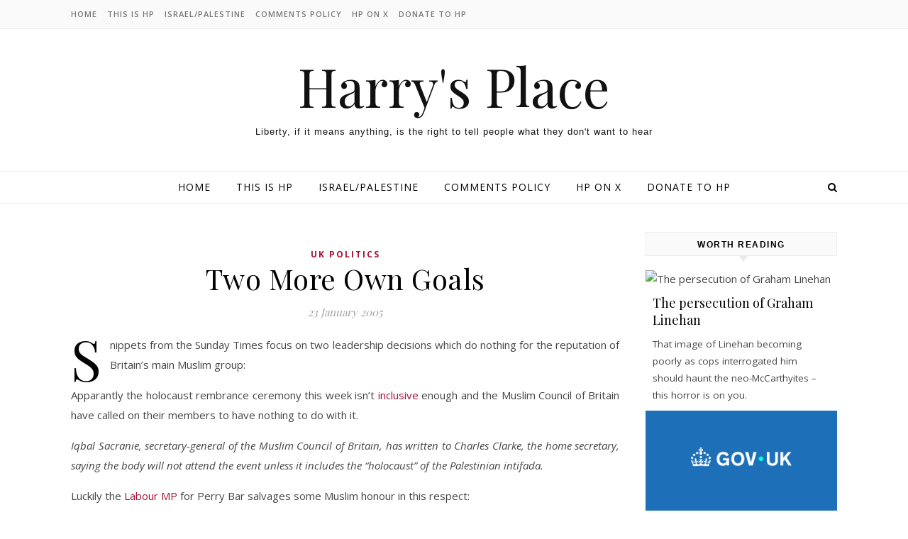

--- FILE ---
content_type: text/html; charset=UTF-8
request_url: http://hurryupharry.net/2005/01/23/two-more-own-goals/
body_size: 20214
content:
<!DOCTYPE html>
<html lang="en-US" prefix="og: http://ogp.me/ns# fb: http://ogp.me/ns/fb#">
<head>
<meta charset="UTF-8">
<meta name="viewport" content="width=device-width, initial-scale=1.0" />
<link rel="profile" href="http://gmpg.org/xfn/11">
<title>Two More Own Goals &#8211; Harry&#039;s Place</title>
<meta name='robots' content='max-image-preview:large' />
	<style>img:is([sizes="auto" i], [sizes^="auto," i]) { contain-intrinsic-size: 3000px 1500px }</style>
	<link rel='dns-prefetch' href='//www.googletagmanager.com' />
<link rel='dns-prefetch' href='//fonts.googleapis.com' />
<link rel='dns-prefetch' href='//pagead2.googlesyndication.com' />
<link rel="alternate" type="application/rss+xml" title="Harry&#039;s Place &raquo; Feed" href="https://hurryupharry.net/feed/" />
<link rel="alternate" type="application/rss+xml" title="Harry&#039;s Place &raquo; Comments Feed" href="https://hurryupharry.net/comments/feed/" />
<link rel="alternate" type="application/rss+xml" title="Harry&#039;s Place &raquo; Two More Own Goals Comments Feed" href="https://hurryupharry.net/2005/01/23/two-more-own-goals/feed/" />
<script type="text/javascript">
/* <![CDATA[ */
window._wpemojiSettings = {"baseUrl":"https:\/\/s.w.org\/images\/core\/emoji\/16.0.1\/72x72\/","ext":".png","svgUrl":"https:\/\/s.w.org\/images\/core\/emoji\/16.0.1\/svg\/","svgExt":".svg","source":{"concatemoji":"http:\/\/hurryupharry.net\/wp-includes\/js\/wp-emoji-release.min.js?ver=6.8.3"}};
/*! This file is auto-generated */
!function(s,n){var o,i,e;function c(e){try{var t={supportTests:e,timestamp:(new Date).valueOf()};sessionStorage.setItem(o,JSON.stringify(t))}catch(e){}}function p(e,t,n){e.clearRect(0,0,e.canvas.width,e.canvas.height),e.fillText(t,0,0);var t=new Uint32Array(e.getImageData(0,0,e.canvas.width,e.canvas.height).data),a=(e.clearRect(0,0,e.canvas.width,e.canvas.height),e.fillText(n,0,0),new Uint32Array(e.getImageData(0,0,e.canvas.width,e.canvas.height).data));return t.every(function(e,t){return e===a[t]})}function u(e,t){e.clearRect(0,0,e.canvas.width,e.canvas.height),e.fillText(t,0,0);for(var n=e.getImageData(16,16,1,1),a=0;a<n.data.length;a++)if(0!==n.data[a])return!1;return!0}function f(e,t,n,a){switch(t){case"flag":return n(e,"\ud83c\udff3\ufe0f\u200d\u26a7\ufe0f","\ud83c\udff3\ufe0f\u200b\u26a7\ufe0f")?!1:!n(e,"\ud83c\udde8\ud83c\uddf6","\ud83c\udde8\u200b\ud83c\uddf6")&&!n(e,"\ud83c\udff4\udb40\udc67\udb40\udc62\udb40\udc65\udb40\udc6e\udb40\udc67\udb40\udc7f","\ud83c\udff4\u200b\udb40\udc67\u200b\udb40\udc62\u200b\udb40\udc65\u200b\udb40\udc6e\u200b\udb40\udc67\u200b\udb40\udc7f");case"emoji":return!a(e,"\ud83e\udedf")}return!1}function g(e,t,n,a){var r="undefined"!=typeof WorkerGlobalScope&&self instanceof WorkerGlobalScope?new OffscreenCanvas(300,150):s.createElement("canvas"),o=r.getContext("2d",{willReadFrequently:!0}),i=(o.textBaseline="top",o.font="600 32px Arial",{});return e.forEach(function(e){i[e]=t(o,e,n,a)}),i}function t(e){var t=s.createElement("script");t.src=e,t.defer=!0,s.head.appendChild(t)}"undefined"!=typeof Promise&&(o="wpEmojiSettingsSupports",i=["flag","emoji"],n.supports={everything:!0,everythingExceptFlag:!0},e=new Promise(function(e){s.addEventListener("DOMContentLoaded",e,{once:!0})}),new Promise(function(t){var n=function(){try{var e=JSON.parse(sessionStorage.getItem(o));if("object"==typeof e&&"number"==typeof e.timestamp&&(new Date).valueOf()<e.timestamp+604800&&"object"==typeof e.supportTests)return e.supportTests}catch(e){}return null}();if(!n){if("undefined"!=typeof Worker&&"undefined"!=typeof OffscreenCanvas&&"undefined"!=typeof URL&&URL.createObjectURL&&"undefined"!=typeof Blob)try{var e="postMessage("+g.toString()+"("+[JSON.stringify(i),f.toString(),p.toString(),u.toString()].join(",")+"));",a=new Blob([e],{type:"text/javascript"}),r=new Worker(URL.createObjectURL(a),{name:"wpTestEmojiSupports"});return void(r.onmessage=function(e){c(n=e.data),r.terminate(),t(n)})}catch(e){}c(n=g(i,f,p,u))}t(n)}).then(function(e){for(var t in e)n.supports[t]=e[t],n.supports.everything=n.supports.everything&&n.supports[t],"flag"!==t&&(n.supports.everythingExceptFlag=n.supports.everythingExceptFlag&&n.supports[t]);n.supports.everythingExceptFlag=n.supports.everythingExceptFlag&&!n.supports.flag,n.DOMReady=!1,n.readyCallback=function(){n.DOMReady=!0}}).then(function(){return e}).then(function(){var e;n.supports.everything||(n.readyCallback(),(e=n.source||{}).concatemoji?t(e.concatemoji):e.wpemoji&&e.twemoji&&(t(e.twemoji),t(e.wpemoji)))}))}((window,document),window._wpemojiSettings);
/* ]]> */
</script>
<style id='wp-emoji-styles-inline-css' type='text/css'>

	img.wp-smiley, img.emoji {
		display: inline !important;
		border: none !important;
		box-shadow: none !important;
		height: 1em !important;
		width: 1em !important;
		margin: 0 0.07em !important;
		vertical-align: -0.1em !important;
		background: none !important;
		padding: 0 !important;
	}
</style>
<link rel='stylesheet' id='savona-style-css' href='http://hurryupharry.net/wp-content/themes/savona/style.css?ver=6.8.3' type='text/css' media='all' />
<link rel='stylesheet' id='savona-blog-style-css' href='http://hurryupharry.net/wp-content/themes/harrys-place/style.css?ver=6.8.3' type='text/css' media='all' />
<link rel='stylesheet' id='fontawesome-css' href='http://hurryupharry.net/wp-content/themes/savona/assets/css/font-awesome.css?ver=6.8.3' type='text/css' media='all' />
<link rel='stylesheet' id='fontello-css' href='http://hurryupharry.net/wp-content/themes/savona/assets/css/fontello.css?ver=6.8.3' type='text/css' media='all' />
<link rel='stylesheet' id='slick-css' href='http://hurryupharry.net/wp-content/themes/savona/assets/css/slick.css?ver=6.8.3' type='text/css' media='all' />
<link rel='stylesheet' id='scrollbar-css' href='http://hurryupharry.net/wp-content/themes/savona/assets/css/perfect-scrollbar.css?ver=6.8.3' type='text/css' media='all' />
<link rel='stylesheet' id='savona-woocommerce-css' href='http://hurryupharry.net/wp-content/themes/savona/assets/css/woocommerce.css?ver=6.8.3' type='text/css' media='all' />
<link rel='stylesheet' id='savona-responsive-css' href='http://hurryupharry.net/wp-content/themes/savona/assets/css/responsive.css?ver=6.8.3' type='text/css' media='all' />
<link rel='stylesheet' id='savona-playfair-font-css' href='//fonts.googleapis.com/css?family=Playfair+Display%3A400%2C700&#038;ver=1.0.0' type='text/css' media='all' />
<link rel='stylesheet' id='savona-opensans-font-css' href='//fonts.googleapis.com/css?family=Open+Sans%3A400italic%2C400%2C600italic%2C600%2C700italic%2C700&#038;ver=1.0.0' type='text/css' media='all' />
<link rel='stylesheet' id='taxopress-frontend-css-css' href='http://hurryupharry.net/wp-content/plugins/simple-tags/assets/frontend/css/frontend.css?ver=3.37.1' type='text/css' media='all' />
<style id='akismet-widget-style-inline-css' type='text/css'>

			.a-stats {
				--akismet-color-mid-green: #357b49;
				--akismet-color-white: #fff;
				--akismet-color-light-grey: #f6f7f7;

				max-width: 350px;
				width: auto;
			}

			.a-stats * {
				all: unset;
				box-sizing: border-box;
			}

			.a-stats strong {
				font-weight: 600;
			}

			.a-stats a.a-stats__link,
			.a-stats a.a-stats__link:visited,
			.a-stats a.a-stats__link:active {
				background: var(--akismet-color-mid-green);
				border: none;
				box-shadow: none;
				border-radius: 8px;
				color: var(--akismet-color-white);
				cursor: pointer;
				display: block;
				font-family: -apple-system, BlinkMacSystemFont, 'Segoe UI', 'Roboto', 'Oxygen-Sans', 'Ubuntu', 'Cantarell', 'Helvetica Neue', sans-serif;
				font-weight: 500;
				padding: 12px;
				text-align: center;
				text-decoration: none;
				transition: all 0.2s ease;
			}

			/* Extra specificity to deal with TwentyTwentyOne focus style */
			.widget .a-stats a.a-stats__link:focus {
				background: var(--akismet-color-mid-green);
				color: var(--akismet-color-white);
				text-decoration: none;
			}

			.a-stats a.a-stats__link:hover {
				filter: brightness(110%);
				box-shadow: 0 4px 12px rgba(0, 0, 0, 0.06), 0 0 2px rgba(0, 0, 0, 0.16);
			}

			.a-stats .count {
				color: var(--akismet-color-white);
				display: block;
				font-size: 1.5em;
				line-height: 1.4;
				padding: 0 13px;
				white-space: nowrap;
			}
		
</style>
<script type="text/javascript" src="http://hurryupharry.net/wp-content/plugins/stop-user-enumeration/frontend/js/frontend.js?ver=1.7.4" id="stop-user-enumeration-js" defer="defer" data-wp-strategy="defer"></script>
<script type="text/javascript" src="http://hurryupharry.net/wp-includes/js/jquery/jquery.min.js?ver=3.7.1" id="jquery-core-js"></script>
<script type="text/javascript" src="http://hurryupharry.net/wp-includes/js/jquery/jquery-migrate.min.js?ver=3.4.1" id="jquery-migrate-js"></script>
<script type="text/javascript" src="http://hurryupharry.net/wp-content/plugins/simple-tags/assets/frontend/js/frontend.js?ver=3.37.1" id="taxopress-frontend-js-js"></script>

<!-- Google tag (gtag.js) snippet added by Site Kit -->

<!-- Google Analytics snippet added by Site Kit -->
<script type="text/javascript" src="https://www.googletagmanager.com/gtag/js?id=GT-TQLV885M" id="google_gtagjs-js" async></script>
<script type="text/javascript" id="google_gtagjs-js-after">
/* <![CDATA[ */
window.dataLayer = window.dataLayer || [];function gtag(){dataLayer.push(arguments);}
gtag("set","linker",{"domains":["hurryupharry.net"]});
gtag("js", new Date());
gtag("set", "developer_id.dZTNiMT", true);
gtag("config", "GT-TQLV885M");
/* ]]> */
</script>

<!-- End Google tag (gtag.js) snippet added by Site Kit -->
<link rel="https://api.w.org/" href="https://hurryupharry.net/wp-json/" /><link rel="alternate" title="JSON" type="application/json" href="https://hurryupharry.net/wp-json/wp/v2/posts/6246" /><link rel="EditURI" type="application/rsd+xml" title="RSD" href="https://hurryupharry.net/xmlrpc.php?rsd" />
<meta name="generator" content="WordPress 6.8.3" />
<link rel="canonical" href="https://hurryupharry.net/2005/01/23/two-more-own-goals/" />
<link rel='shortlink' href='https://hurryupharry.net/?p=6246' />
<link rel="alternate" title="oEmbed (JSON)" type="application/json+oembed" href="https://hurryupharry.net/wp-json/oembed/1.0/embed?url=https%3A%2F%2Fhurryupharry.net%2F2005%2F01%2F23%2Ftwo-more-own-goals%2F" />
<link rel="alternate" title="oEmbed (XML)" type="text/xml+oembed" href="https://hurryupharry.net/wp-json/oembed/1.0/embed?url=https%3A%2F%2Fhurryupharry.net%2F2005%2F01%2F23%2Ftwo-more-own-goals%2F&#038;format=xml" />
<meta name="generator" content="Site Kit by Google 1.156.0" /><style id="savona_dynamic_css">body {background-color: #ffffff;}#top-bar {background-color: #000000;}#top-bar a {color: #ffffff;}#top-bar a:hover,#top-bar li.current-menu-item > a,#top-bar li.current-menu-ancestor > a,#top-bar .sub-menu li.current-menu-item > a,#top-bar .sub-menu li.current-menu-ancestor> a {color: #dddddd;}#top-menu .sub-menu,#top-menu .sub-menu a {background-color: #000000;border-color: rgba(255,255,255, 0.05);}.header-logo a,.site-description {color: #111;}.entry-header {background-color: #ffffff;}#featured-links h4 {background-color: rgba(255,255,255, 0.85);color: #000000;}#main-nav a,#main-nav i,#main-nav #s {color: #000000;}.main-nav-sidebar span,.sidebar-alt-close-btn span {background-color: #000000;}#main-nav a:hover,#main-nav i:hover,#main-nav li.current-menu-item > a,#main-nav li.current-menu-ancestor > a,#main-nav .sub-menu li.current-menu-item > a,#main-nav .sub-menu li.current-menu-ancestor> a {color: #a31133;}.main-nav-sidebar:hover span {background-color: #a31133;}#main-menu .sub-menu,#main-menu .sub-menu a {background-color: #ffffff;border-color: rgba(0,0,0, 0.05);}#main-nav #s {background-color: #ffffff;}#main-nav #s::-webkit-input-placeholder { /* Chrome/Opera/Safari */color: rgba(0,0,0, 0.7);}#main-nav #s::-moz-placeholder { /* Firefox 19+ */color: rgba(0,0,0, 0.7);}#main-nav #s:-ms-input-placeholder { /* IE 10+ */color: rgba(0,0,0, 0.7);}#main-nav #s:-moz-placeholder { /* Firefox 18- */color: rgba(0,0,0, 0.7);}/* Background */.sidebar-alt,#featured-links,.main-content,#featured-slider,#page-content select,#page-content input,#page-content textarea {background-color: #ffffff;}/* Text */#page-content,#page-content select,#page-content input,#page-content textarea,#page-content .post-author a,#page-content .savona-widget a,#page-content .comment-author {color: #464646;}/* Title */#page-content h1 a,#page-content h1,#page-content h2,#page-content h3,#page-content h4,#page-content h5,#page-content h6,.post-content > p:first-child:first-letter,#page-content .author-description h4 a,#page-content .related-posts h4 a,#page-content .blog-pagination .previous-page a,#page-content .blog-pagination .next-page a,blockquote,#page-content .post-share a {color: #030303;}#page-content h1 a:hover {color: rgba(3,3,3, 0.75);}/* Meta */#page-content .post-date,#page-content .post-comments,#page-content .post-author,#page-content .related-post-date,#page-content .comment-meta a,#page-content .author-share a,#page-content .post-tags a,#page-content .tagcloud a,.widget_categories li,.widget_archive li,.ahse-subscribe-box p,.rpwwt-post-author,.rpwwt-post-categories,.rpwwt-post-date,.rpwwt-post-comments-number {color: #a1a1a1;}#page-content input::-webkit-input-placeholder { /* Chrome/Opera/Safari */color: #a1a1a1;}#page-content input::-moz-placeholder { /* Firefox 19+ */color: #a1a1a1;}#page-content input:-ms-input-placeholder { /* IE 10+ */color: #a1a1a1;}#page-content input:-moz-placeholder { /* Firefox 18- */color: #a1a1a1;}/* Accent */#page-content a,.post-categories {color: #a31133;}.ps-container > .ps-scrollbar-y-rail > .ps-scrollbar-y {background: #a31133;}#page-content a:hover {color: rgba(163,17,51, 0.8);}blockquote {border-color: #a31133;}/* Selection */::-moz-selection {color: #ffffff;background: #a31133;}::selection {color: #ffffff;background: #a31133;}/* Border */#page-content .post-footer,#page-content .author-description,#page-content .related-posts,#page-content .entry-comments,#page-content .savona-widget li,#page-content #wp-calendar,#page-content #wp-calendar caption,#page-content #wp-calendar tbody td,#page-content .widget_nav_menu li a,#page-content .tagcloud a,#page-content select,#page-content input,#page-content textarea,.widget-title h2:before,.widget-title h2:after,.post-tags a,.gallery-caption,.wp-caption-text,table tr,table th,table td,pre {border-color: #e8e8e8;}hr {background-color: #e8e8e8;}/* Buttons */.widget_search i,.widget_search #searchsubmit,.single-navigation i,#page-content .submit,#page-content .blog-pagination.numeric a,#page-content .blog-pagination.load-more a,#page-content .savona-subscribe-box input[type="submit"],#page-content .widget_wysija input[type="submit"],#page-content .post-password-form input[type="submit"],#page-content .wpcf7 [type="submit"] {color: #ffffff;background-color: #333333;}.single-navigation i:hover,#page-content .submit:hover,#page-content .blog-pagination.numeric a:hover,#page-content .blog-pagination.numeric span,#page-content .blog-pagination.load-more a:hover,#page-content .savona-subscribe-box input[type="submit"]:hover,#page-content .widget_wysija input[type="submit"]:hover,#page-content .post-password-form input[type="submit"]:hover,#page-content .wpcf7 [type="submit"]:hover {color: #ffffff;background-color: #a31133;}/* Image Overlay */.image-overlay,#infscr-loading,#page-content h4.image-overlay {color: #ffffff;background-color: rgba(73,73,73, 0.3);}.image-overlay a,.post-slider .prev-arrow,.post-slider .next-arrow,#page-content .image-overlay a,#featured-slider .slick-arrow,#featured-slider .slider-dots {color: #ffffff;}.slide-caption {background: rgba(255,255,255, 0.95);}#featured-slider .slick-active {background: #ffffff;}#page-footer,#page-footer select,#page-footer input,#page-footer textarea {background-color: #f6f6f6;color: #333333;}#page-footer,#page-footer a,#page-footer select,#page-footer input,#page-footer textarea {color: #333333;}#page-footer #s::-webkit-input-placeholder { /* Chrome/Opera/Safari */color: #333333;}#page-footer #s::-moz-placeholder { /* Firefox 19+ */color: #333333;}#page-footer #s:-ms-input-placeholder { /* IE 10+ */color: #333333;}#page-footer #s:-moz-placeholder { /* Firefox 18- */color: #333333;}/* Title */#page-footer h1,#page-footer h2,#page-footer h3,#page-footer h4,#page-footer h5,#page-footer h6 {color: #111111;}#page-footer a:hover {color: #a31133;}/* Border */#page-footer a,#page-footer .savona-widget li,#page-footer #wp-calendar,#page-footer #wp-calendar caption,#page-footer #wp-calendar tbody td,#page-footer .widget_nav_menu li a,#page-footer select,#page-footer input,#page-footer textarea,#page-footer .widget-title h2:before,#page-footer .widget-title h2:after,.footer-widgets {border-color: #e0dbdb;}#page-footer hr {background-color: #e0dbdb;}.savona-preloader-wrap {background-color: #333333;}.boxed-wrapper {max-width: 1160px;}.sidebar-alt {width: 340px;left: -340px; padding: 85px 35px 0px;}.sidebar-left,.sidebar-right {width: 307px;}[data-layout*="rsidebar"] .main-container,[data-layout*="lsidebar"] .main-container {width: calc(100% - 307px);width: -webkit-calc(100% - 307px);}[data-layout*="lrsidebar"] .main-container {width: calc(100% - 614px);width: -webkit-calc(100% - 614px);}[data-layout*="fullwidth"] .main-container {width: 100%;}#top-bar > div,#main-nav > div,#featured-slider.boxed-wrapper,#featured-links,.main-content,.page-footer-inner {padding-left: 40px;padding-right: 40px;}#top-menu {float: left;}.top-bar-socials {float: right;}.entry-header {background-image:url();}.logo-img {max-width: 500px;}#main-nav {text-align: center;}.main-nav-sidebar {position: absolute;top: 0px;left: 40px;z-index: 1;}.main-nav-icons {position: absolute;top: 0px;right: 40px;z-index: 2;}#featured-slider.boxed-wrapper {padding-top: 41px;}#featured-links .featured-link {margin-right: 30px;}#featured-links .featured-link:last-of-type {margin-right: 0;}#featured-links .featured-link {width: calc( (100% - -30px) / 0);width: -webkit-calc( (100% - -30px) / 0);}.blog-grid > li {margin-bottom: 30px;}[data-layout*="col2"] .blog-grid > li,[data-layout*="col3"] .blog-grid > li,[data-layout*="col4"] .blog-grid > li {display: inline-block;vertical-align: top;margin-right: 37px;}[data-layout*="col2"] .blog-grid > li:nth-of-type(2n+2),[data-layout*="col3"] .blog-grid > li:nth-of-type(3n+3),[data-layout*="col4"] .blog-grid > li:nth-of-type(4n+4) {margin-right: 0;}[data-layout*="col1"] .blog-grid > li {width: 100%;}[data-layout*="col2"] .blog-grid > li {width: calc((100% - 37px ) /2);width: -webkit-calc((100% - 37px ) /2);}[data-layout*="col3"] .blog-grid > li {width: calc((100% - 2 * 37px ) /3);width: -webkit-calc((100% - 2 * 37px ) /3);}[data-layout*="col4"] .blog-grid > li {width: calc((100% - 3 * 37px ) /4);width: -webkit-calc((100% - 3 * 37px ) /4);}[data-layout*="rsidebar"] .sidebar-right {padding-left: 37px;}[data-layout*="lsidebar"] .sidebar-left {padding-right: 37px;}[data-layout*="lrsidebar"] .sidebar-right {padding-left: 37px;}[data-layout*="lrsidebar"] .sidebar-left {padding-right: 37px;}.post-content > p:first-child:first-letter { /* MOD */float: left;margin: 0px 12px 0 0;font-size: 80px;line-height: 65px;text-align: center;}@-moz-document url-prefix() {.post-content > p:first-child:first-letter {margin-top: 10px !important;}}.footer-widgets > .savona-widget {width: 30%;margin-right: 5%;}.footer-widgets > .savona-widget:nth-child(3n+3) {margin-right: 0;}.footer-widgets > .savona-widget:nth-child(3n+4) {clear: both;}.copyright-info {float: right;}.footer-socials {float: left;}.woocommerce div.product .stock,.woocommerce div.product p.price,.woocommerce div.product span.price,.woocommerce ul.products li.product .price,.woocommerce-Reviews .woocommerce-review__author,.woocommerce form .form-row .required,.woocommerce form .form-row.woocommerce-invalid label,.woocommerce #page-content div.product .woocommerce-tabs ul.tabs li a {color: #464646;}.woocommerce a.remove:hover {color: #464646 !important;}.woocommerce a.remove,.woocommerce .product_meta,#page-content .woocommerce-breadcrumb,#page-content .woocommerce-review-link,#page-content .woocommerce-breadcrumb a,#page-content .woocommerce-MyAccount-navigation-link a,.woocommerce .woocommerce-info:before,.woocommerce #page-content .woocommerce-result-count,.woocommerce-page #page-content .woocommerce-result-count,.woocommerce-Reviews .woocommerce-review__published-date,.woocommerce .product_list_widget .quantity,.woocommerce .widget_products .amount,.woocommerce .widget_price_filter .price_slider_amount,.woocommerce .widget_recently_viewed_products .amount,.woocommerce .widget_top_rated_products .amount,.woocommerce .widget_recent_reviews .reviewer {color: #a1a1a1;}.woocommerce a.remove {color: #a1a1a1 !important;}p.demo_store,.woocommerce-store-notice,.woocommerce span.onsale { background-color: #a31133;}.woocommerce .star-rating::before,.woocommerce .star-rating span::before,.woocommerce #page-content ul.products li.product .button,#page-content .woocommerce ul.products li.product .button,#page-content .woocommerce-MyAccount-navigation-link.is-active a,#page-content .woocommerce-MyAccount-navigation-link a:hover { color: #a31133;}.woocommerce form.login,.woocommerce form.register,.woocommerce-account fieldset,.woocommerce form.checkout_coupon,.woocommerce .woocommerce-info,.woocommerce .woocommerce-error,.woocommerce .woocommerce-message,.woocommerce .widget_shopping_cart .total,.woocommerce.widget_shopping_cart .total,.woocommerce-Reviews .comment_container,.woocommerce-cart #payment ul.payment_methods,#add_payment_method #payment ul.payment_methods,.woocommerce-checkout #payment ul.payment_methods,.woocommerce div.product .woocommerce-tabs ul.tabs::before,.woocommerce div.product .woocommerce-tabs ul.tabs::after,.woocommerce div.product .woocommerce-tabs ul.tabs li,.woocommerce .woocommerce-MyAccount-navigation-link,.select2-container--default .select2-selection--single {border-color: #e8e8e8;}.woocommerce-cart #payment,#add_payment_method #payment,.woocommerce-checkout #payment,.woocommerce .woocommerce-info,.woocommerce .woocommerce-error,.woocommerce .woocommerce-message,.woocommerce div.product .woocommerce-tabs ul.tabs li {background-color: rgba(232,232,232, 0.3);}.woocommerce-cart #payment div.payment_box::before,#add_payment_method #payment div.payment_box::before,.woocommerce-checkout #payment div.payment_box::before {border-color: rgba(232,232,232, 0.5);}.woocommerce-cart #payment div.payment_box,#add_payment_method #payment div.payment_box,.woocommerce-checkout #payment div.payment_box {background-color: rgba(232,232,232, 0.5);}#page-content .woocommerce input.button,#page-content .woocommerce a.button,#page-content .woocommerce a.button.alt,#page-content .woocommerce button.button.alt,#page-content .woocommerce input.button.alt,#page-content .woocommerce #respond input#submit.alt,.woocommerce #page-content .widget_product_search input[type="submit"],.woocommerce #page-content .woocommerce-message .button,.woocommerce #page-content a.button.alt,.woocommerce #page-content button.button.alt,.woocommerce #page-content #respond input#submit,.woocommerce #page-content .widget_price_filter .button,.woocommerce #page-content .woocommerce-message .button,.woocommerce-page #page-content .woocommerce-message .button,.woocommerce #page-content nav.woocommerce-pagination ul li a,.woocommerce #page-content nav.woocommerce-pagination ul li span {color: #ffffff;background-color: #333333;}#page-content .woocommerce input.button:hover,#page-content .woocommerce a.button:hover,#page-content .woocommerce a.button.alt:hover,#page-content .woocommerce button.button.alt:hover,#page-content .woocommerce input.button.alt:hover,#page-content .woocommerce #respond input#submit.alt:hover,.woocommerce #page-content .woocommerce-message .button:hover,.woocommerce #page-content a.button.alt:hover,.woocommerce #page-content button.button.alt:hover,.woocommerce #page-content #respond input#submit:hover,.woocommerce #page-content .widget_price_filter .button:hover,.woocommerce #page-content .woocommerce-message .button:hover,.woocommerce-page #page-content .woocommerce-message .button:hover,.woocommerce #page-content nav.woocommerce-pagination ul li a:hover,.woocommerce #page-content nav.woocommerce-pagination ul li span.current {color: #ffffff;background-color: #a31133;}.woocommerce #page-content nav.woocommerce-pagination ul li a.prev,.woocommerce #page-content nav.woocommerce-pagination ul li a.next {color: #333333;}.woocommerce #page-content nav.woocommerce-pagination ul li a.prev:hover,.woocommerce #page-content nav.woocommerce-pagination ul li a.next:hover {color: #a31133;}.woocommerce #page-content nav.woocommerce-pagination ul li a.prev:after,.woocommerce #page-content nav.woocommerce-pagination ul li a.next:after {color: #ffffff;}.woocommerce #page-content nav.woocommerce-pagination ul li a.prev:hover:after,.woocommerce #page-content nav.woocommerce-pagination ul li a.next:hover:after {color: #ffffff;}.cssload-cube{background-color:#ffffff;width:9px;height:9px;position:absolute;margin:auto;animation:cssload-cubemove 2s infinite ease-in-out;-o-animation:cssload-cubemove 2s infinite ease-in-out;-ms-animation:cssload-cubemove 2s infinite ease-in-out;-webkit-animation:cssload-cubemove 2s infinite ease-in-out;-moz-animation:cssload-cubemove 2s infinite ease-in-out}.cssload-cube1{left:13px;top:0;animation-delay:.1s;-o-animation-delay:.1s;-ms-animation-delay:.1s;-webkit-animation-delay:.1s;-moz-animation-delay:.1s}.cssload-cube2{left:25px;top:0;animation-delay:.2s;-o-animation-delay:.2s;-ms-animation-delay:.2s;-webkit-animation-delay:.2s;-moz-animation-delay:.2s}.cssload-cube3{left:38px;top:0;animation-delay:.3s;-o-animation-delay:.3s;-ms-animation-delay:.3s;-webkit-animation-delay:.3s;-moz-animation-delay:.3s}.cssload-cube4{left:0;top:13px;animation-delay:.1s;-o-animation-delay:.1s;-ms-animation-delay:.1s;-webkit-animation-delay:.1s;-moz-animation-delay:.1s}.cssload-cube5{left:13px;top:13px;animation-delay:.2s;-o-animation-delay:.2s;-ms-animation-delay:.2s;-webkit-animation-delay:.2s;-moz-animation-delay:.2s}.cssload-cube6{left:25px;top:13px;animation-delay:.3s;-o-animation-delay:.3s;-ms-animation-delay:.3s;-webkit-animation-delay:.3s;-moz-animation-delay:.3s}.cssload-cube7{left:38px;top:13px;animation-delay:.4s;-o-animation-delay:.4s;-ms-animation-delay:.4s;-webkit-animation-delay:.4s;-moz-animation-delay:.4s}.cssload-cube8{left:0;top:25px;animation-delay:.2s;-o-animation-delay:.2s;-ms-animation-delay:.2s;-webkit-animation-delay:.2s;-moz-animation-delay:.2s}.cssload-cube9{left:13px;top:25px;animation-delay:.3s;-o-animation-delay:.3s;-ms-animation-delay:.3s;-webkit-animation-delay:.3s;-moz-animation-delay:.3s}.cssload-cube10{left:25px;top:25px;animation-delay:.4s;-o-animation-delay:.4s;-ms-animation-delay:.4s;-webkit-animation-delay:.4s;-moz-animation-delay:.4s}.cssload-cube11{left:38px;top:25px;animation-delay:.5s;-o-animation-delay:.5s;-ms-animation-delay:.5s;-webkit-animation-delay:.5s;-moz-animation-delay:.5s}.cssload-cube12{left:0;top:38px;animation-delay:.3s;-o-animation-delay:.3s;-ms-animation-delay:.3s;-webkit-animation-delay:.3s;-moz-animation-delay:.3s}.cssload-cube13{left:13px;top:38px;animation-delay:.4s;-o-animation-delay:.4s;-ms-animation-delay:.4s;-webkit-animation-delay:.4s;-moz-animation-delay:.4s}.cssload-cube14{left:25px;top:38px;animation-delay:.5s;-o-animation-delay:.5s;-ms-animation-delay:.5s;-webkit-animation-delay:.5s;-moz-animation-delay:.5s}.cssload-cube15{left:38px;top:38px;animation-delay:.6s;-o-animation-delay:.6s;-ms-animation-delay:.6s;-webkit-animation-delay:.6s;-moz-animation-delay:.6s}.cssload-spinner{margin:auto;width:49px;height:49px;position:relative}@keyframes cssload-cubemove{35%{transform:scale(0.005)}50%{transform:scale(1.7)}65%{transform:scale(0.005)}}@-o-keyframes cssload-cubemove{35%{-o-transform:scale(0.005)}50%{-o-transform:scale(1.7)}65%{-o-transform:scale(0.005)}}@-ms-keyframes cssload-cubemove{35%{-ms-transform:scale(0.005)}50%{-ms-transform:scale(1.7)}65%{-ms-transform:scale(0.005)}}@-webkit-keyframes cssload-cubemove{35%{-webkit-transform:scale(0.005)}50%{-webkit-transform:scale(1.7)}65%{-webkit-transform:scale(0.005)}}@-moz-keyframes cssload-cubemove{35%{-moz-transform:scale(0.005)}50%{-moz-transform:scale(1.7)}65%{-moz-transform:scale(0.005)}}</style>
<!-- Google AdSense meta tags added by Site Kit -->
<meta name="google-adsense-platform-account" content="ca-host-pub-2644536267352236">
<meta name="google-adsense-platform-domain" content="sitekit.withgoogle.com">
<!-- End Google AdSense meta tags added by Site Kit -->
<style type="text/css">.recentcomments a{display:inline !important;padding:0 !important;margin:0 !important;}</style>
<!-- Google AdSense snippet added by Site Kit -->
<script type="text/javascript" async="async" src="https://pagead2.googlesyndication.com/pagead/js/adsbygoogle.js?client=ca-pub-6818852985178882&amp;host=ca-host-pub-2644536267352236" crossorigin="anonymous"></script>

<!-- End Google AdSense snippet added by Site Kit -->

<!-- START - Open Graph and Twitter Card Tags 3.3.5 -->
 <!-- Facebook Open Graph -->
  <meta property="og:locale" content="en_US"/>
  <meta property="og:site_name" content="Harry&#039;s Place"/>
  <meta property="og:title" content="Two More Own Goals"/>
  <meta property="og:url" content="https://hurryupharry.net/2005/01/23/two-more-own-goals/"/>
  <meta property="og:type" content="article"/>
  <meta property="og:description" content="Snippets from the Sunday Times focus on two leadership decisions which do nothing for the reputation of Britain&#039;s main Muslim group:

Apparantly the holocaust rembrance ceremony this week isn&#039;t inclusive enough and the Muslim Council of Britain have called on their members to have nothing to do with"/>
  <meta property="article:published_time" content="2005-01-23T16:50:42+00:00"/>
  <meta property="article:modified_time" content="2005-01-23T16:50:42+00:00" />
  <meta property="og:updated_time" content="2005-01-23T16:50:42+00:00" />
  <meta property="article:section" content="UK Politics"/>
 <!-- Google+ / Schema.org -->
  <meta itemprop="name" content="Two More Own Goals"/>
  <meta itemprop="headline" content="Two More Own Goals"/>
  <meta itemprop="description" content="Snippets from the Sunday Times focus on two leadership decisions which do nothing for the reputation of Britain&#039;s main Muslim group:

Apparantly the holocaust rembrance ceremony this week isn&#039;t inclusive enough and the Muslim Council of Britain have called on their members to have nothing to do with"/>
  <meta itemprop="datePublished" content="2005-01-23"/>
  <meta itemprop="dateModified" content="2005-01-23T16:50:42+00:00" />
  <meta itemprop="author" content="Marcus"/>
  <!--<meta itemprop="publisher" content="Harry&#039;s Place"/>--> <!-- To solve: The attribute publisher.itemtype has an invalid value -->
 <!-- Twitter Cards -->
  <meta name="twitter:title" content="Two More Own Goals"/>
  <meta name="twitter:url" content="https://hurryupharry.net/2005/01/23/two-more-own-goals/"/>
  <meta name="twitter:description" content="Snippets from the Sunday Times focus on two leadership decisions which do nothing for the reputation of Britain&#039;s main Muslim group:

Apparantly the holocaust rembrance ceremony this week isn&#039;t inclusive enough and the Muslim Council of Britain have called on their members to have nothing to do with"/>
  <meta name="twitter:card" content="summary_large_image"/>
 <!-- SEO -->
 <!-- Misc. tags -->
 <!-- is_singular -->
<!-- END - Open Graph and Twitter Card Tags 3.3.5 -->
	
</head>

<body class="wp-singular post-template-default single single-post postid-6246 single-format-standard wp-theme-savona wp-child-theme-harrys-place">

	<!-- Preloader -->
	
	<!-- Page Wrapper -->
	<div id="page-wrap">

		<!-- Boxed Wrapper -->
		<div id="page-header" >

		
<div id="top-bar" class="clear-fix">
	<div class="boxed-wrapper">
		
		<nav class="top-menu-container"><ul id="top-menu" class=""><li id="menu-item-122837" class="menu-item menu-item-type-custom menu-item-object-custom menu-item-122837"><a href="https://new.hurryupharry.net/">Home</a></li>
<li id="menu-item-122830" class="menu-item menu-item-type-post_type menu-item-object-page menu-item-122830"><a href="https://hurryupharry.net/about/">This is HP</a></li>
<li id="menu-item-124984" class="menu-item menu-item-type-taxonomy menu-item-object-category menu-item-124984"><a href="https://hurryupharry.net/category/israelpalestine/">Israel/Palestine</a></li>
<li id="menu-item-122831" class="menu-item menu-item-type-post_type menu-item-object-page menu-item-122831"><a href="https://hurryupharry.net/comments-policy/">Comments Policy</a></li>
<li id="menu-item-124983" class="menu-item menu-item-type-custom menu-item-object-custom menu-item-124983"><a href="https://x.com/hurryupharry">HP on X</a></li>
<li id="menu-item-125239" class="menu-item menu-item-type-post_type menu-item-object-page menu-item-125239"><a href="https://hurryupharry.net/donate-to-hp/">Donate to HP</a></li>
</ul></nav>
		<div class="top-bar-socials">

			
			
			
			
		</div>

	
	</div>
</div><!-- #top-bar -->

	<div class="entry-header">
		<div class="cv-outer">
		<div class="cv-inner">
			<div class="header-logo">
				
								<a href="https://hurryupharry.net/">Harry&#039;s Place</a>
				
								<br>
				<p class="site-description">Liberty, if it means anything, is the right to tell people what they don&#039;t want to hear</p>
								
			</div>
		</div>
		</div>
	</div><div id="main-nav" class="clear-fix" data-fixed="1">

	<div class="boxed-wrapper">	
		
		<!-- Alt Sidebar Icon -->
		

		<!-- Icons -->
		<div class="main-nav-icons">
			
						<div class="main-nav-search">
				<i class="fa fa-search"></i>
				<i class="fa fa-times"></i>
				<form role="search" method="get" id="searchform" class="clear-fix" action="https://hurryupharry.net/"><input type="search" name="s" id="s" placeholder="Search..." data-placeholder="Type &amp; hit enter..." value="" /><i class="fa fa-search"></i><input type="submit" id="searchsubmit" value="st" /></form>			</div>
					</div>


		<!-- Menu -->
		<span class="mobile-menu-btn">
			<i class="fa fa-chevron-down"></i>
		</span>

		<nav class="main-menu-container"><ul id="main-menu" class=""><li class="menu-item menu-item-type-custom menu-item-object-custom menu-item-122837"><a href="https://new.hurryupharry.net/">Home</a></li>
<li class="menu-item menu-item-type-post_type menu-item-object-page menu-item-122830"><a href="https://hurryupharry.net/about/">This is HP</a></li>
<li class="menu-item menu-item-type-taxonomy menu-item-object-category menu-item-124984"><a href="https://hurryupharry.net/category/israelpalestine/">Israel/Palestine</a></li>
<li class="menu-item menu-item-type-post_type menu-item-object-page menu-item-122831"><a href="https://hurryupharry.net/comments-policy/">Comments Policy</a></li>
<li class="menu-item menu-item-type-custom menu-item-object-custom menu-item-124983"><a href="https://x.com/hurryupharry">HP on X</a></li>
<li class="menu-item menu-item-type-post_type menu-item-object-page menu-item-125239"><a href="https://hurryupharry.net/donate-to-hp/">Donate to HP</a></li>
</ul></nav><nav class="mobile-menu-container"><ul id="mobile-menu" class=""><li class="menu-item menu-item-type-custom menu-item-object-custom menu-item-122837"><a href="https://new.hurryupharry.net/">Home</a></li>
<li class="menu-item menu-item-type-post_type menu-item-object-page menu-item-122830"><a href="https://hurryupharry.net/about/">This is HP</a></li>
<li class="menu-item menu-item-type-taxonomy menu-item-object-category menu-item-124984"><a href="https://hurryupharry.net/category/israelpalestine/">Israel/Palestine</a></li>
<li class="menu-item menu-item-type-post_type menu-item-object-page menu-item-122831"><a href="https://hurryupharry.net/comments-policy/">Comments Policy</a></li>
<li class="menu-item menu-item-type-custom menu-item-object-custom menu-item-124983"><a href="https://x.com/hurryupharry">HP on X</a></li>
<li class="menu-item menu-item-type-post_type menu-item-object-page menu-item-125239"><a href="https://hurryupharry.net/donate-to-hp/">Donate to HP</a></li>
</ul></nav>
	</div>

</div><!-- #main-nav -->

		</div><!-- .boxed-wrapper -->

		<!-- Page Content -->
		<div id="page-content">

			

<!-- Page Content -->
<div class="main-content clear-fix boxed-wrapper" data-layout="col1-rsidebar" data-sidebar-sticky="1">


	
	<!-- Main Container -->
	<div class="main-container">

		<article id="post-6246" class="post-6246 post type-post status-publish format-standard hentry category-uk-politics">

	

	<div class="post-media">
			</div>

	<header class="post-header">

		<div class="post-categories"><a href="https://hurryupharry.net/category/politics/uk-politics/" rel="category tag">UK Politics</a> </div>
		<h1 class="post-title">Two More Own Goals</h1>
		
		<div class="post-meta clear-fix">
						<span class="post-date">23 January 2005</span>
					</div>
		
	</header>

	<div class="post-content">

		<p>Snippets from the Sunday Times focus on two leadership decisions which do nothing for the reputation of Britain&#8217;s main Muslim group:</p>
<p>Apparantly the holocaust rembrance ceremony this week isn&#8217;t <a href="http://www.timesonline.co.uk/newspaper/0,,176-1452462,00.html">inclusive</a> enough and the Muslim Council of Britain have called on their members to have nothing to do with it.</p>
<p><i>Iqbal Sacranie, secretary-general of the Muslim Council of Britain, has written to Charles Clarke, the home secretary, saying the body will not attend the event unless it includes the “holocaust” of the Palestinian intifada. </i></p>
<p>Luckily the <a href="http://www.obv.org.uk/blackpolitician/mp-mahmood.html">Labour MP </a>for Perry Bar salvages some Muslim honour in this respect:</p>
<p><i>I’m proud to be a Muslim. But if people are boycotting this then I think it’s a mistake. </i></p>
<p>The Muslim Council of Britain also come in for criticism <a href="http://www.timesonline.co.uk/newspaper/0,,2762-1452684,00.html">here</a> regarding their claim that Britain is in the midst of a bout of Islamophobia which has led to Muslims being harrassed for no good reason by the police.</p>
<p><i>The Muslim Council of Britain claims “95-98% of those stopped and searched are Muslims”. Which is shocking. And also completely untrue. I am obliged to an article in Prospect magazine for exposing “the myth of Islamophobia”. In reality just 1,500 Muslims out of a possible 1.6m have been stopped under terror laws. Author Kenan Malik points that the era of “Paki bashing” by skinheads two decades ago was far more hostile to Muslims than the situation now.</p>
<p>Ministers, desperate to head off recruitment to the ranks of extremists, labour under a misapprehension that this outfit is worth indulging. The Muslim Council has persuaded them to effectively outlaw criticism of Islam. But police already have powers to crack down on political extremists using religious insults to start riots. After 9/11 the European Union reports that there were just a dozen serious assaults on British Muslims. Horrible, but hardly another crusade.</p>
<p>It is arguable that British Jews are under greater threat. Last week eight orthodox Jews were attacked by Asian youths and Nazi graffiti was daubed on graves in Hampshire. Aren’t they the most persecuted minority? </i></p>
<p>The Propect article referred to above written by <a href="http://www.kenanmalik.com/top/cv.html">Kenan Malik</a> can be read <a href="http://prospectmagazine.co.uk/article_details.php?id=6679&#038;category=&#038;issue=499&#038;author=64&#038;AuthKey=9112b94abce74bf6da0706c23361f294">here</a>.</p>
	</div>

	<footer class="post-footer">

		
				<span class="post-author">By&nbsp;<a href="https://hurryupharry.net/author/marcus/" title="Posts by Marcus" rel="author">Marcus</a></span>
		
				
	</footer>


</article>
<!-- Previous Post -->
<a href="https://hurryupharry.net/2005/01/23/sixty-years-ago/" title="Sixty years ago" class="single-navigation previous-post">
<i class="fa fa-angle-right"></i>
</a>

<!-- Next Post -->
<a href="https://hurryupharry.net/2005/01/23/the-improbable-alliance/" title="The improbable alliance" class="single-navigation next-post">
		<i class="fa fa-angle-left"></i>
</a>

			<div class="related-posts">
				<h3>Related Posts</h3>

									<section>
						<a href="https://hurryupharry.net/2019/02/06/the-policing-of-thought-expression-in-britain-today/"><img width="500" height="330" src="https://hurryupharry.net/wp-content/uploads/2019/02/stasi-500x330.jpg" class="attachment-savona-grid-thumbnail size-savona-grid-thumbnail wp-post-image" alt="" decoding="async" loading="lazy" /></a>
						<h4><a href="https://hurryupharry.net/2019/02/06/the-policing-of-thought-expression-in-britain-today/">The Policing of Thought &#038; Expression in Britain Today</a></h4>
						<span class="related-post-date">6 February 2019</span>
					</section>

									<section>
						<a href="https://hurryupharry.net/2019/11/22/no-free-lunch/"><img width="500" height="330" src="https://hurryupharry.net/wp-content/uploads/2019/11/EF32B4C2-8357-4738-81FE-E97542610A21-500x330.jpeg" class="attachment-savona-grid-thumbnail size-savona-grid-thumbnail wp-post-image" alt="" decoding="async" loading="lazy" /></a>
						<h4><a href="https://hurryupharry.net/2019/11/22/no-free-lunch/">No free lunch</a></h4>
						<span class="related-post-date">22 November 2019</span>
					</section>

									<section>
						<a href="https://hurryupharry.net/2021/01/02/a-fortune-cookie-for-2021-conservatives-annus-horibilus/"><img width="500" height="326" src="https://hurryupharry.net/wp-content/uploads/2021/01/73F68340-DA25-4F10-A294-CCB092B17F05-500x326.png" class="attachment-savona-grid-thumbnail size-savona-grid-thumbnail wp-post-image" alt="" decoding="async" loading="lazy" /></a>
						<h4><a href="https://hurryupharry.net/2021/01/02/a-fortune-cookie-for-2021-conservatives-annus-horibilus/">A fortune cookie for 2021 &#8211; Conservatives &#8211; <i>annus horibilus</i></a></h4>
						<span class="related-post-date">2 January 2021</span>
					</section>

				
				<div class="clear-fix"></div>
			</div>

			<div class="comments-area" id="comments"></div>
	</div><!-- .main-container -->


	
<div class="sidebar-right-wrap">
	<aside class="sidebar-right">
		<style>
			.widget_outicles_recent_posts_widget ul {
				list-style: none;
				padding: 0;
			}
			.widget_outicles_recent_posts_widget li {
				
			}
			.widget_outicles_recent_posts_widget img {
				max-width: 100%;
				height: auto;
			}
			.widget_outicles_recent_posts_widget h4 {
				margin: 10px;
				font-size: 1.2em;
			}
			.widget_outicles_recent_posts_widget p {
				margin: 0 10px;
				font-size: 0.9em;
			}
			.widget_outicles_recent_posts_widget a,
			.widget_outicles_recent_posts_widget a:hover {
				text-decoration: none;
				color: inherit;
				display: block;
				padding-bottom: 10px;
			}
			.widget_outicles_recent_posts_widget a:hover {
				background-color: #f7f7f7;
				color: unset !important;
			}
		</style><div id="outicles_recent_posts_widget-2" class="savona-widget widget_outicles_recent_posts_widget"><div class="widget-title"><h2>Worth Reading</h2></div><ul><li><a href="https://www.spectator.co.uk/article/the-persecution-of-graham-linehan/" target="_blank"><img src="https://www.spectator.co.uk/wp-content/uploads/2025/09/Getty-453591682-e1756827336294.jpg" alt="The persecution of Graham Linehan" style="max-width: 100%;"><h4>The persecution of Graham Linehan</h4><p>That image of Linehan becoming poorly as cops interrogated him should haunt the neo-McCarthyites – this horror is on you.</p></a></li><li><a href="https://www.gov.uk/government/publications/from-safety-valve-to-pressure-cooker-when-silencing-speech-fuels-extremism" target="_blank"><img src="https://www.gov.uk/assets/static/govuk-opengraph-image-4196a4d6333cf92aaf720047f56cfd91b3532d7635fc21ebcf0d5897df6b5f77.png" alt="From safety valve to pressure cooker: when silencing speech fuels extremism" style="max-width: 100%;"><h4>From safety valve to pressure cooker: when silencing speech fuels extremism</h4><p>An essay written by Jacob Mchangama, part of a series of essays on defending free speech commissioned by Robin Simcox, the former Commissioner for Countering Extremism.</p></a></li><li><a href="https://blogs.timesofisrael.com/when-the-flag-falls-silent/" target="_blank"><img src="https://static-cdn.toi-media.com/blogs/uploads/2025/08/Untitled-477-640x400.png" alt="When the Flag Falls Silent" style="max-width: 100%;"><h4>When the Flag Falls Silent</h4><p>There are moments in the life of a nation so absurd, so unthinkable, that were they not observed with one’s own eyes, one might suspect the hand of Swift or Orwell at play.</p></a></li><li><a href="https://david-collier.com/the-truth-behind-the-viral-gaza-famine-photo/" target="_blank"><img src="https://david-collier.com/wp-content/uploads/2025/07/imageviral2.jpg" alt="The Truth Behind the Viral Gazan Famine Photo" style="max-width: 100%;"><h4>The Truth Behind the Viral Gazan Famine Photo</h4><p>This isn’t the face of famine. It’s the face of a medically vulnerable child whose image has been weaponised by Hamas and amplified by the global media.</p></a></li><li><a href="https://www.thetimes.com/uk/politics/article/maurice-glasman-labour-trump-jd-vance-blqwdfx6c" target="_blank"><img src="https://www.thetimes.com/imageserver/image/dad43eb6-fbee-479f-a860-09381388f9bb.jpg?crop=569632040105&#038;resize=1200" alt="Lord Glasman: America’s wave of anger is breaking on UK shores" style="max-width: 100%;"><h4>Lord Glasman: America’s wave of anger is breaking on UK shores</h4><p>The only Labour politician at Donald Trump’s inauguration, who was invited by his penpal JD Vance, fears the working class has given up on Keir Starmer’s party</p></a></li></ul></div><div id="recent-posts-2" class="savona-widget widget_recent_entries"><div class="widget-title"><h2>Recent posts</h2></div>			<ul>
								
				<li class="sovona-recent-image-box">
					<div class="sovona-small-image-box" style="background-image: url('https://hurryupharry.net/wp-content/uploads/2026/01/Untitled.jpg');">
					</div>
					<span>Jan 15, 2026</span>
					<a href="https://hurryupharry.net/2026/01/15/the-great-white-north-needs-to-wake-up/">The Great White North needs to wake up</a>
				</li>
								
				<li class="sovona-recent-image-box">
					<div class="sovona-small-image-box" style="background-image: url('https://hurryupharry.net/wp-content/uploads/2026/01/IMG_0265.jpeg');">
					</div>
					<span>Jan 05, 2026</span>
					<a href="https://hurryupharry.net/2026/01/05/politics-back-and-forth-heres-to-2026/">Politics back and forth &#8211; here’s to 2026!</a>
				</li>
								
				<li class="sovona-recent-image-box">
					<div class="sovona-small-image-box" style="background-image: url('https://hurryupharry.net/wp-content/uploads/2025/12/new-years-fireworks-6824.jpeg');">
					</div>
					<span>Dec 31, 2025</span>
					<a href="https://hurryupharry.net/2025/12/31/january-hangout/">January Hangout</a>
				</li>
								
				<li class="sovona-recent-image-box">
					<div class="sovona-small-image-box" style="background-image: url('https://hurryupharry.net/wp-content/uploads/2025/12/images.jpg');">
					</div>
					<span>Dec 28, 2025</span>
					<a href="https://hurryupharry.net/2025/12/28/pact-of-umar/">Pact of Umar</a>
				</li>
								
				<li class="sovona-recent-image-box">
					<div class="sovona-small-image-box" style="background-image: url('https://hurryupharry.net/wp-content/uploads/2025/12/726d720e70f64074b092456b6bdc5b18.jpg');">
					</div>
					<span>Dec 24, 2025</span>
					<a href="https://hurryupharry.net/2025/12/24/merry-christmas-2/">Merry Christmas</a>
				</li>
								
				<li class="sovona-recent-image-box">
					<div class="sovona-small-image-box" style="background-image: url('https://hurryupharry.net/wp-content/uploads/2011/01/harrysplacelego.jpg');">
					</div>
					<span>Dec 22, 2025</span>
					<a href="https://hurryupharry.net/2025/12/22/future-of-this-blog/">Future of this blog</a>
				</li>
								
				<li class="sovona-recent-image-box">
					<div class="sovona-small-image-box" style="background-image: url('https://hurryupharry.net/wp-content/uploads/2025/12/a12753ec755e59f045b7a4fb34ef58c5.png');">
					</div>
					<span>Dec 15, 2025</span>
					<a href="https://hurryupharry.net/2025/12/15/enough-words/">Enough Words</a>
				</li>
								
				<li class="sovona-recent-image-box">
					<div class="sovona-small-image-box" style="background-image: url('https://hurryupharry.net/wp-content/uploads/2025/11/mistletoe_wine_shoppe.jpg');">
					</div>
					<span>Nov 30, 2025</span>
					<a href="https://hurryupharry.net/2025/11/30/december-hangout/">December Hangout</a>
				</li>
								
				<li class="sovona-recent-image-box">
					<div class="sovona-small-image-box" style="background-image: url('https://hurryupharry.net/wp-content/uploads/2024/04/Q1000278_1200x1200.png');">
					</div>
					<span>Nov 08, 2025</span>
					<a href="https://hurryupharry.net/2025/11/08/allahs-war-covenant-with-the-muslims-part-3/">Allah&#8217;s war covenant with the Muslims Part 3</a>
				</li>
								
				<li class="sovona-recent-image-box">
					<div class="sovona-small-image-box" style="background-image: url('https://hurryupharry.net/wp-content/uploads/2025/09/September-hangout.jpeg');">
					</div>
					<span>Nov 02, 2025</span>
					<a href="https://hurryupharry.net/2025/11/02/november-hangout/">November Hangout</a>
				</li>
								
				<li class="sovona-recent-image-box">
					<div class="sovona-small-image-box" style="background-image: url('https://hurryupharry.net/wp-content/uploads/2025/10/Muslim_Brotherhood_Emblem.svg_.png');">
					</div>
					<span>Oct 27, 2025</span>
					<a href="https://hurryupharry.net/2025/10/27/al-ikhwan-ni-freres-ni-amis/">AL-IKHWAN : Ni frères, ni amis</a>
				</li>
								
				<li class="sovona-recent-image-box">
					<div class="sovona-small-image-box" style="background-image: url('https://hurryupharry.net/wp-content/uploads/2025/10/photo-1620144823588-a869e78a410c.jpg');">
					</div>
					<span>Oct 23, 2025</span>
					<a href="https://hurryupharry.net/2025/10/23/are-church-bells-and-the-muslim-adhan-the-same-thing/">Are church bells and the muslim adhan the same thing?</a>
				</li>
								
				<li class="sovona-recent-image-box">
					<div class="sovona-small-image-box" style="background-image: url('https://hurryupharry.net/wp-content/uploads/2025/10/allahukakmaar.jpg');">
					</div>
					<span>Oct 14, 2025</span>
					<a href="https://hurryupharry.net/2025/10/14/what-will-hamas-do-next/">What Will Hamas Do Next?</a>
				</li>
								
				<li class="sovona-recent-image-box">
					<div class="sovona-small-image-box" style="background-image: url('');">
					</div>
					<span>Oct 13, 2025</span>
					<a href="https://hurryupharry.net/2025/10/13/hostages-finally-home/">Hostages finally home.</a>
				</li>
								
				<li class="sovona-recent-image-box">
					<div class="sovona-small-image-box" style="background-image: url('https://hurryupharry.net/wp-content/uploads/2025/10/October-Hangout.jpg');">
					</div>
					<span>Oct 01, 2025</span>
					<a href="https://hurryupharry.net/2025/10/01/october-hangout/">October Hangout</a>
				</li>
							</ul>
			 
			</div><div id="categories-2" class="savona-widget widget_categories"><div class="widget-title"><h2>Categories</h2></div><form action="https://hurryupharry.net" method="get"><label class="screen-reader-text" for="cat">Categories</label><select  name='cat' id='cat' class='postform'>
	<option value='-1'>Select Category</option>
	<option class="level-0" value="129">Academia</option>
	<option class="level-1" value="1439">&nbsp;&nbsp;&nbsp;NUS</option>
	<option class="level-0" value="76">Admin</option>
	<option class="level-0" value="686">Africa</option>
	<option class="level-1" value="685">&nbsp;&nbsp;&nbsp;Central Africa</option>
	<option class="level-1" value="638">&nbsp;&nbsp;&nbsp;Darfur</option>
	<option class="level-1" value="690">&nbsp;&nbsp;&nbsp;East Africa</option>
	<option class="level-1" value="97">&nbsp;&nbsp;&nbsp;Egypt</option>
	<option class="level-1" value="959">&nbsp;&nbsp;&nbsp;Kenya</option>
	<option class="level-1" value="750">&nbsp;&nbsp;&nbsp;Libya</option>
	<option class="level-1" value="986">&nbsp;&nbsp;&nbsp;Nigeria</option>
	<option class="level-1" value="689">&nbsp;&nbsp;&nbsp;North Africa</option>
	<option class="level-1" value="408">&nbsp;&nbsp;&nbsp;South Africa</option>
	<option class="level-1" value="769">&nbsp;&nbsp;&nbsp;Southern Africa</option>
	<option class="level-1" value="712">&nbsp;&nbsp;&nbsp;Uganda</option>
	<option class="level-1" value="688">&nbsp;&nbsp;&nbsp;West Africa</option>
	<option class="level-1" value="279">&nbsp;&nbsp;&nbsp;Zimbabwe</option>
	<option class="level-0" value="849">Ahwaz Arabs</option>
	<option class="level-0" value="1450">Alternate Reality</option>
	<option class="level-0" value="62">Anti Fascism</option>
	<option class="level-0" value="273">Anti Muslim Bigotry</option>
	<option class="level-0" value="1337">Anti-Catholic bigotry</option>
	<option class="level-0" value="983">Anti-imperialism</option>
	<option class="level-0" value="847">anti-seionysm</option>
	<option class="level-0" value="131">antisemitism</option>
	<option class="level-0" value="551">Anwar Al Awlaki</option>
	<option class="level-0" value="793">Architecture</option>
	<option class="level-0" value="1031">Arts</option>
	<option class="level-1" value="61">&nbsp;&nbsp;&nbsp;Books</option>
	<option class="level-1" value="1454">&nbsp;&nbsp;&nbsp;Film</option>
	<option class="level-1" value="48">&nbsp;&nbsp;&nbsp;Music</option>
	<option class="level-1" value="1193">&nbsp;&nbsp;&nbsp;Television</option>
	<option class="level-0" value="938">Asia</option>
	<option class="level-1" value="91">&nbsp;&nbsp;&nbsp;Afghanistan</option>
	<option class="level-1" value="687">&nbsp;&nbsp;&nbsp;China</option>
	<option class="level-1" value="172">&nbsp;&nbsp;&nbsp;India</option>
	<option class="level-1" value="649">&nbsp;&nbsp;&nbsp;Indo-China</option>
	<option class="level-1" value="940">&nbsp;&nbsp;&nbsp;Malaysia</option>
	<option class="level-1" value="594">&nbsp;&nbsp;&nbsp;North Korea</option>
	<option class="level-1" value="151">&nbsp;&nbsp;&nbsp;Pakistan</option>
	<option class="level-1" value="939">&nbsp;&nbsp;&nbsp;Singapore</option>
	<option class="level-1" value="651">&nbsp;&nbsp;&nbsp;South Korea</option>
	<option class="level-0" value="1495">Assisted Dying</option>
	<option class="level-0" value="956">Australia</option>
	<option class="level-0" value="1426">Austria</option>
	<option class="level-0" value="795">Bahrain</option>
	<option class="level-0" value="704">Bangladesh</option>
	<option class="level-0" value="289">Banking</option>
	<option class="level-0" value="815">Beer</option>
	<option class="level-0" value="870">Ben White</option>
	<option class="level-0" value="792">Bishops</option>
	<option class="level-0" value="1475">Blasphemy</option>
	<option class="level-0" value="1352">BLM</option>
	<option class="level-0" value="27">Bloggocks</option>
	<option class="level-0" value="25">Blogland</option>
	<option class="level-0" value="1523">Boat People</option>
	<option class="level-0" value="86">Boris and the RCP</option>
	<option class="level-0" value="790">Bosnia</option>
	<option class="level-0" value="937">Boston Conspiracies</option>
	<option class="level-0" value="703">Brains Falling Out</option>
	<option class="level-0" value="805">Breivik</option>
	<option class="level-0" value="872">Breivik Left</option>
	<option class="level-0" value="1035">Brexit</option>
	<option class="level-0" value="656">Britain Today</option>
	<option class="level-0" value="648">Burma</option>
	<option class="level-0" value="854">Business</option>
	<option class="level-0" value="882">Cake</option>
	<option class="level-0" value="467">Canada</option>
	<option class="level-0" value="664">Caption Competition</option>
	<option class="level-0" value="932">Celebrities</option>
	<option class="level-0" value="1440">censorship</option>
	<option class="level-0" value="770">Central Asia</option>
	<option class="level-0" value="1412">charity</option>
	<option class="level-0" value="1427">Child Grooming Scandal</option>
	<option class="level-0" value="1429">Child Safeguarding</option>
	<option class="level-0" value="838">Christmas</option>
	<option class="level-0" value="830">Class warfare</option>
	<option class="level-0" value="897">Climate</option>
	<option class="level-0" value="541">Cluedo-less Ex-Coppers</option>
	<option class="level-0" value="828">Come from the Shadows</option>
	<option class="level-0" value="730">Comedy</option>
	<option class="level-0" value="1437">Communal Unrest</option>
	<option class="level-0" value="570">Communists</option>
	<option class="level-0" value="614">Con-Dem Nation</option>
	<option class="level-0" value="1446">Congrats!</option>
	<option class="level-0" value="1448">conservatism</option>
	<option class="level-0" value="1321">corbyn</option>
	<option class="level-0" value="16">Corruption</option>
	<option class="level-0" value="891">Could Do Better</option>
	<option class="level-0" value="47">Counter demo</option>
	<option class="level-0" value="1348">Covid-19</option>
	<option class="level-0" value="52">Crime</option>
	<option class="level-0" value="643">Cross Post</option>
	<option class="level-0" value="418">Cuba</option>
	<option class="level-0" value="1447">Cultural appropriation?</option>
	<option class="level-0" value="1408">Culture war</option>
	<option class="level-0" value="46">Dave Dudley</option>
	<option class="level-0" value="1006">death cult</option>
	<option class="level-0" value="287">Defamation</option>
	<option class="level-0" value="240">Democracy</option>
	<option class="level-0" value="571">Diary</option>
	<option class="level-0" value="835">Disability Rights</option>
	<option class="level-0" value="949">Disco Brings Us Together</option>
	<option class="level-0" value="671">Disloyal Civil Servants</option>
	<option class="level-0" value="56">Do Something!</option>
	<option class="level-0" value="592">Dogs</option>
	<option class="level-0" value="1023">Dress Down Bank Holiday</option>
	<option class="level-0" value="558">Dress Down Christmas</option>
	<option class="level-0" value="1029">Dress Down Christmas Eve</option>
	<option class="level-0" value="53">Dress Down Friday</option>
	<option class="level-0" value="973">Dress Down New Year</option>
	<option class="level-0" value="846">Dress Down Sabbath</option>
	<option class="level-0" value="1022">Dress Down Summer</option>
	<option class="level-0" value="425">Dress Up Friday</option>
	<option class="level-0" value="808">Drugs</option>
	<option class="level-0" value="652">East Asia</option>
	<option class="level-1" value="650">&nbsp;&nbsp;&nbsp;Japan</option>
	<option class="level-0" value="171">Economy</option>
	<option class="level-0" value="622">EDL</option>
	<option class="level-0" value="110">education</option>
	<option class="level-0" value="407">EFBNPW</option>
	<option class="level-0" value="868">Employment Rights</option>
	<option class="level-0" value="1520">Energy</option>
	<option class="level-1" value="1473">&nbsp;&nbsp;&nbsp;Green Tech</option>
	<option class="level-1" value="1521">&nbsp;&nbsp;&nbsp;Net Zero</option>
	<option class="level-2" value="1474">&nbsp;&nbsp;&nbsp;&nbsp;&nbsp;&nbsp;Renewables</option>
	<option class="level-0" value="966">Energy costs</option>
	<option class="level-0" value="87">Environment</option>
	<option class="level-1" value="975">&nbsp;&nbsp;&nbsp;Cities</option>
	<option class="level-1" value="974">&nbsp;&nbsp;&nbsp;Cycling</option>
	<option class="level-0" value="667">Environmentalism</option>
	<option class="level-0" value="984">Epic Fail</option>
	<option class="level-0" value="51">Espresso</option>
	<option class="level-0" value="74">Ethics</option>
	<option class="level-0" value="63">Europe</option>
	<option class="level-1" value="786">&nbsp;&nbsp;&nbsp;Balkans</option>
	<option class="level-2" value="787">&nbsp;&nbsp;&nbsp;&nbsp;&nbsp;&nbsp;Former Yugoslavia</option>
	<option class="level-1" value="869">&nbsp;&nbsp;&nbsp;Belarus</option>
	<option class="level-1" value="836">&nbsp;&nbsp;&nbsp;Belgium</option>
	<option class="level-1" value="707">&nbsp;&nbsp;&nbsp;France</option>
	<option class="level-1" value="798">&nbsp;&nbsp;&nbsp;Greece</option>
	<option class="level-1" value="710">&nbsp;&nbsp;&nbsp;Ireland</option>
	<option class="level-1" value="718">&nbsp;&nbsp;&nbsp;Italy</option>
	<option class="level-1" value="763">&nbsp;&nbsp;&nbsp;Portugal</option>
	<option class="level-1" value="954">&nbsp;&nbsp;&nbsp;Spain</option>
	<option class="level-1" value="1418">&nbsp;&nbsp;&nbsp;Ukraine</option>
	<option class="level-0" value="985">European Union</option>
	<option class="level-0" value="1204">Extremism</option>
	<option class="level-0" value="833">Fables</option>
	<option class="level-0" value="1206">Fake News</option>
	<option class="level-0" value="629">Fantasy Fiction</option>
	<option class="level-0" value="1003">Far Left</option>
	<option class="level-0" value="706">Far Right</option>
	<option class="level-0" value="388">Fashion</option>
	<option class="level-0" value="842">Fecund Ex-Coppers</option>
	<option class="level-0" value="696">feminism</option>
	<option class="level-0" value="468">Financial Services</option>
	<option class="level-0" value="866">Fish-heid McMoonface</option>
	<option class="level-0" value="1445">Foibles and follies</option>
	<option class="level-0" value="463">Folk</option>
	<option class="level-0" value="65">Football</option>
	<option class="level-0" value="458">Formula One</option>
	<option class="level-0" value="1459">France</option>
	<option class="level-0" value="717">Freedom &amp; Liberty</option>
	<option class="level-0" value="90">Freedom of Expression</option>
	<option class="level-0" value="825">Friends of Raed Salah</option>
	<option class="level-0" value="1012">Fuckery</option>
	<option class="level-0" value="6">Galloway</option>
	<option class="level-0" value="1417">Gamechager</option>
	<option class="level-0" value="1416">Gamechanger</option>
	<option class="level-0" value="1464">GE 2024</option>
	<option class="level-0" value="1441">Gender</option>
	<option class="level-0" value="1468">Gender critical</option>
	<option class="level-0" value="310">Genocide</option>
	<option class="level-0" value="948">Germany</option>
	<option class="level-0" value="668">Glittering Prizes</option>
	<option class="level-0" value="850">GM2J</option>
	<option class="level-0" value="1466">Good news supplement</option>
	<option class="level-0" value="952">GOP Hispanic Outreach</option>
	<option class="level-0" value="618">Gordon MacMillan</option>
	<option class="level-0" value="941">Graham</option>
	<option class="level-0" value="783">Grauniad</option>
	<option class="level-0" value="1428">Grooming Gangs</option>
	<option class="level-0" value="924">Guns</option>
	<option class="level-0" value="802">Hackgate</option>
	<option class="level-0" value="288">Hackney</option>
	<option class="level-0" value="826">Hallowe&#8217;en</option>
	<option class="level-0" value="298">Hamas</option>
	<option class="level-0" value="1539">Hangout</option>
	<option class="level-0" value="839">Hanukkah</option>
	<option class="level-0" value="919">Happy Birthday HP</option>
	<option class="level-0" value="71">Harry&#8217;s Notebook</option>
	<option class="level-0" value="743">Hate Preachers</option>
	<option class="level-0" value="853">Health and Safety</option>
	<option class="level-0" value="597">Health Care</option>
	<option class="level-0" value="1467">Hen fight</option>
	<option class="level-0" value="1457">Hezbollah</option>
	<option class="level-0" value="1000">Hillary Clinton</option>
	<option class="level-0" value="59">History</option>
	<option class="level-0" value="1316">Holocaust survivor</option>
	<option class="level-0" value="1306">homophobia</option>
	<option class="level-0" value="1005">Hopeless Albion</option>
	<option class="level-0" value="971">Housing</option>
	<option class="level-0" value="68">HPQ&amp;A</option>
	<option class="level-0" value="92">Human Rights</option>
	<option class="level-0" value="958">Humanitarian Intervention</option>
	<option class="level-0" value="575">Hungary</option>
	<option class="level-0" value="662">Hypocrites</option>
	<option class="level-0" value="1470">Identity Politics</option>
	<option class="level-1" value="1452">&nbsp;&nbsp;&nbsp;Affirmative Action</option>
	<option class="level-1" value="1518">&nbsp;&nbsp;&nbsp;LGB</option>
	<option class="level-2" value="188">&nbsp;&nbsp;&nbsp;&nbsp;&nbsp;&nbsp;Gay Rights</option>
	<option class="level-3" value="895">&nbsp;&nbsp;&nbsp;&nbsp;&nbsp;&nbsp;&nbsp;&nbsp;&nbsp;Gay Marriage</option>
	<option class="level-3" value="229">&nbsp;&nbsp;&nbsp;&nbsp;&nbsp;&nbsp;&nbsp;&nbsp;&nbsp;Homophobia</option>
	<option class="level-1" value="1410">&nbsp;&nbsp;&nbsp;Race</option>
	<option class="level-1" value="1517">&nbsp;&nbsp;&nbsp;TQIA+</option>
	<option class="level-0" value="950">Ignored by Socialist Unity</option>
	<option class="level-0" value="469">Immigration</option>
	<option class="level-0" value="1002">Income Inequality</option>
	<option class="level-0" value="475">Interfaith</option>
	<option class="level-0" value="26">International</option>
	<option class="level-0" value="834">Interns</option>
	<option class="level-0" value="387">Interpal</option>
	<option class="level-0" value="81">Iran</option>
	<option class="level-0" value="57">Iraq</option>
	<option class="level-0" value="1041">is there any point?</option>
	<option class="level-0" value="212">Islam</option>
	<option class="level-1" value="716">&nbsp;&nbsp;&nbsp;&#8220;Ikhwanophobia&#8221;</option>
	<option class="level-1" value="943">&nbsp;&nbsp;&nbsp;Ahmadiyya</option>
	<option class="level-1" value="1458">&nbsp;&nbsp;&nbsp;Disbelief in Islam</option>
	<option class="level-1" value="79">&nbsp;&nbsp;&nbsp;Islamism</option>
	<option class="level-1" value="698">&nbsp;&nbsp;&nbsp;Islamophobia</option>
	<option class="level-0" value="80">Israel/Palestine</option>
	<option class="level-1" value="1456">&nbsp;&nbsp;&nbsp;2023 Israel-Hamas War</option>
	<option class="level-1" value="965">&nbsp;&nbsp;&nbsp;Shlomo Sand</option>
	<option class="level-0" value="1021">Jabobite Jihadis</option>
	<option class="level-0" value="1430">Jewish Community</option>
	<option class="level-0" value="851">Journalism</option>
	<option class="level-0" value="385">Ken Livingstone</option>
	<option class="level-0" value="141">Kurds</option>
	<option class="level-0" value="423">Latin America</option>
	<option class="level-0" value="8">Law</option>
	<option class="level-1" value="797">&nbsp;&nbsp;&nbsp;Intellectual Property Law</option>
	<option class="level-1" value="284">&nbsp;&nbsp;&nbsp;Law Reform</option>
	<option class="level-1" value="422">&nbsp;&nbsp;&nbsp;Lawfare</option>
	<option class="level-1" value="283">&nbsp;&nbsp;&nbsp;Libel</option>
	<option class="level-0" value="633">Lebanon</option>
	<option class="level-0" value="935">Left-Right convergence</option>
	<option class="level-0" value="1438">Leicester</option>
	<option class="level-0" value="1354">Lockdown</option>
	<option class="level-0" value="791">London Citizens</option>
	<option class="level-0" value="719">London Muslim Centre</option>
	<option class="level-0" value="1034">Love</option>
	<option class="level-0" value="665">Lutfur Rahman</option>
	<option class="level-0" value="401">Madagascar</option>
	<option class="level-0" value="963">Marxism</option>
	<option class="level-0" value="49">Media</option>
	<option class="level-1" value="755">&nbsp;&nbsp;&nbsp;Advertising</option>
	<option class="level-1" value="1525">&nbsp;&nbsp;&nbsp;Daily Express</option>
	<option class="level-1" value="861">&nbsp;&nbsp;&nbsp;Daily Mail</option>
	<option class="level-1" value="955">&nbsp;&nbsp;&nbsp;Glenn Greenwald</option>
	<option class="level-1" value="708">&nbsp;&nbsp;&nbsp;Guardian</option>
	<option class="level-1" value="1436">&nbsp;&nbsp;&nbsp;Media Bias</option>
	<option class="level-1" value="464">&nbsp;&nbsp;&nbsp;Mehdi Hasan</option>
	<option class="level-1" value="925">&nbsp;&nbsp;&nbsp;Social Media</option>
	<option class="level-0" value="329">Middle East</option>
	<option class="level-1" value="297">&nbsp;&nbsp;&nbsp;Gaza</option>
	<option class="level-1" value="295">&nbsp;&nbsp;&nbsp;Israel</option>
	<option class="level-1" value="1529">&nbsp;&nbsp;&nbsp;Palestine</option>
	<option class="level-1" value="1004">&nbsp;&nbsp;&nbsp;Saudi Arabia</option>
	<option class="level-1" value="323">&nbsp;&nbsp;&nbsp;Syria</option>
	<option class="level-1" value="94">&nbsp;&nbsp;&nbsp;Turkey</option>
	<option class="level-0" value="1522">Military</option>
	<option class="level-0" value="24">Misc</option>
	<option class="level-0" value="600">Misogyny</option>
	<option class="level-0" value="867">Missed Comrades</option>
	<option class="level-0" value="512">Monarchy</option>
	<option class="level-0" value="66">Moonbattery</option>
	<option class="level-0" value="646">Moonies</option>
	<option class="level-0" value="457">Morrissey</option>
	<option class="level-0" value="934">Movies</option>
	<option class="level-0" value="967">MPs&#8217; expenses</option>
	<option class="level-0" value="1033">Muppetry</option>
	<option class="level-0" value="557">Muslim Brotherhood</option>
	<option class="level-0" value="645">National Pride</option>
	<option class="level-0" value="409">Nationalism</option>
	<option class="level-0" value="28">Never forget</option>
	<option class="level-0" value="920">Never Trust a Mayan</option>
	<option class="level-0" value="1472">New Year</option>
	<option class="level-0" value="1519">NGOs</option>
	<option class="level-1" value="376">&nbsp;&nbsp;&nbsp;Amnesty International</option>
	<option class="level-0" value="505">NHS</option>
	<option class="level-0" value="1028">Norman Geras</option>
	<option class="level-0" value="54">Northern Democracy</option>
	<option class="level-0" value="392">Nostalgia</option>
	<option class="level-0" value="800">NOTW</option>
	<option class="level-0" value="844">Nutters</option>
	<option class="level-0" value="112">Obama</option>
	<option class="level-0" value="60">Obituary</option>
	<option class="level-0" value="841">Occupy</option>
	<option class="level-0" value="1477">October 7</option>
	<option class="level-0" value="474">Ofcom</option>
	<option class="level-0" value="892">Olympics</option>
	<option class="level-0" value="1505">Open Borders</option>
	<option class="level-0" value="103">Orwell</option>
	<option class="level-0" value="296">Palestine</option>
	<option class="level-1" value="1317">&nbsp;&nbsp;&nbsp;holocaust</option>
	<option class="level-0" value="816">Palestinians</option>
	<option class="level-0" value="7">Parliament</option>
	<option class="level-0" value="807">Peace</option>
	<option class="level-0" value="1449">Performative Activism</option>
	<option class="level-0" value="831">Pervy national leaders</option>
	<option class="level-0" value="641">Poetry</option>
	<option class="level-0" value="1048">Poland</option>
	<option class="level-0" value="1414">Politics</option>
	<option class="level-1" value="1461">&nbsp;&nbsp;&nbsp;Communal politics</option>
	<option class="level-1" value="14">&nbsp;&nbsp;&nbsp;UK Politics</option>
	<option class="level-2" value="486">&nbsp;&nbsp;&nbsp;&nbsp;&nbsp;&nbsp;Boris</option>
	<option class="level-2" value="858">&nbsp;&nbsp;&nbsp;&nbsp;&nbsp;&nbsp;Holyrood</option>
	<option class="level-2" value="155">&nbsp;&nbsp;&nbsp;&nbsp;&nbsp;&nbsp;Labour Party</option>
	<option class="level-2" value="612">&nbsp;&nbsp;&nbsp;&nbsp;&nbsp;&nbsp;Lib Dems</option>
	<option class="level-2" value="58">&nbsp;&nbsp;&nbsp;&nbsp;&nbsp;&nbsp;Tories</option>
	<option class="level-3" value="936">&nbsp;&nbsp;&nbsp;&nbsp;&nbsp;&nbsp;&nbsp;&nbsp;&nbsp;Margaret Thatcher</option>
	<option class="level-2" value="700">&nbsp;&nbsp;&nbsp;&nbsp;&nbsp;&nbsp;Tory/Lib Dem Coalition</option>
	<option class="level-2" value="942">&nbsp;&nbsp;&nbsp;&nbsp;&nbsp;&nbsp;UKIP</option>
	<option class="level-2" value="857">&nbsp;&nbsp;&nbsp;&nbsp;&nbsp;&nbsp;Westminster</option>
	<option class="level-1" value="1402">&nbsp;&nbsp;&nbsp;US Politics</option>
	<option class="level-2" value="1478">&nbsp;&nbsp;&nbsp;&nbsp;&nbsp;&nbsp;Donald Trump</option>
	<option class="level-0" value="801">Pop</option>
	<option class="level-0" value="781">Porn</option>
	<option class="level-0" value="970">Poverty</option>
	<option class="level-0" value="1411">Press</option>
	<option class="level-0" value="659">Press Release</option>
	<option class="level-0" value="439">Privacy</option>
	<option class="level-0" value="926">Punditry</option>
	<option class="level-0" value="1499">Purity Tests</option>
	<option class="level-0" value="396">PVE</option>
	<option class="level-0" value="340">Qassam</option>
	<option class="level-0" value="810">Qassam Count</option>
	<option class="level-0" value="951">Quackery</option>
	<option class="level-0" value="855">Quakers</option>
	<option class="level-0" value="263">Racism</option>
	<option class="level-0" value="856">Raed Salah Case</option>
	<option class="level-0" value="899">Rape</option>
	<option class="level-0" value="827">Rapists</option>
	<option class="level-0" value="623">RCP</option>
	<option class="level-0" value="1415">Reflection</option>
	<option class="level-0" value="1032">Regressive Left</option>
	<option class="level-0" value="93">Religion</option>
	<option class="level-0" value="77">Reminders</option>
	<option class="level-0" value="120">Respect</option>
	<option class="level-0" value="705">Right to Protest</option>
	<option class="level-0" value="806">Riots</option>
	<option class="level-0" value="1460">Rochdale</option>
	<option class="level-0" value="657">Roma</option>
	<option class="level-0" value="860">Royal Mail</option>
	<option class="level-0" value="852">Rupert Murdoch</option>
	<option class="level-0" value="530">Russia</option>
	<option class="level-0" value="195">Science</option>
	<option class="level-0" value="663">Scientology</option>
	<option class="level-0" value="9">Scotland</option>
	<option class="level-0" value="1435">sectarian violence</option>
	<option class="level-0" value="556">Sectarianism</option>
	<option class="level-0" value="67">Secularism</option>
	<option class="level-0" value="78">Shabba, Shabba</option>
	<option class="level-0" value="620">Shiraz on Holiday</option>
	<option class="level-0" value="1431">Shoah</option>
	<option class="level-0" value="697">Slags</option>
	<option class="level-0" value="1476">slavery</option>
	<option class="level-0" value="70">Smoking</option>
	<option class="level-0" value="202">SNP</option>
	<option class="level-0" value="185">Soap Opera</option>
	<option class="level-0" value="1407">Social Justice</option>
	<option class="level-0" value="1471">Social work</option>
	<option class="level-0" value="1481">Society &amp; Culture</option>
	<option class="level-0" value="1202">South America</option>
	<option class="level-1" value="1203">&nbsp;&nbsp;&nbsp;Venezuela</option>
	<option class="level-0" value="768">Spoof/Satire</option>
	<option class="level-0" value="694">Sports</option>
	<option class="level-0" value="859">Standards in Public Life</option>
	<option class="level-0" value="1453">State of the Union</option>
	<option class="level-0" value="45">Stateside</option>
	<option class="level-0" value="4">Stoppers</option>
	<option class="level-0" value="653">Strange World</option>
	<option class="level-0" value="513">Suicide Watch</option>
	<option class="level-0" value="666">Swiss Finance Ministry</option>
	<option class="level-0" value="788">SWP: Reasons to Hate</option>
	<option class="level-0" value="911">Talebanophobia</option>
	<option class="level-0" value="902">Technology</option>
	<option class="level-0" value="1055">tell us another one</option>
	<option class="level-0" value="73">Ten Questions</option>
	<option class="level-0" value="322">Terrorism</option>
	<option class="level-1" value="814">&nbsp;&nbsp;&nbsp;9/11 Remembered</option>
	<option class="level-1" value="413">&nbsp;&nbsp;&nbsp;Al-Qaeda</option>
	<option class="level-1" value="673">&nbsp;&nbsp;&nbsp;IRA</option>
	<option class="level-1" value="1001">&nbsp;&nbsp;&nbsp;Islamic State</option>
	<option class="level-1" value="559">&nbsp;&nbsp;&nbsp;Sarcasm</option>
	<option class="level-0" value="621">The Coalition</option>
	<option class="level-0" value="782">The Jewish Nakba</option>
	<option class="level-0" value="3">The Left</option>
	<option class="level-0" value="845">The persecuted church</option>
	<option class="level-0" value="424">The Right</option>
	<option class="level-0" value="1455">The Working Class</option>
	<option class="level-0" value="670">Theology</option>
	<option class="level-1" value="1409">&nbsp;&nbsp;&nbsp;Trans politics</option>
	<option class="level-0" value="1462">Thought Crime</option>
	<option class="level-0" value="759">Toolbox</option>
	<option class="level-0" value="72">Top Tips</option>
	<option class="level-0" value="883">Tossers</option>
	<option class="level-0" value="386">Trade Unions</option>
	<option class="level-0" value="1443">Tragedy</option>
	<option class="level-0" value="684">Traitors</option>
	<option class="level-0" value="1442">Transgender</option>
	<option class="level-0" value="927">Transphobia</option>
	<option class="level-0" value="898">Transport</option>
	<option class="level-0" value="29">Trots</option>
	<option class="level-0" value="1">Uncategorized</option>
	<option class="level-0" value="241">Uncle Tom Watch</option>
	<option class="level-0" value="214">United Nations</option>
	<option class="level-0" value="1463">Unlikely heroes</option>
	<option class="level-0" value="829">Utter Clowns</option>
	<option class="level-0" value="799">Utter Scumbags</option>
	<option class="level-0" value="764">Vicars/Tarts</option>
	<option class="level-0" value="69">Vote 2005</option>
	<option class="level-0" value="182">Vote 2008</option>
	<option class="level-0" value="609">Vote 2010</option>
	<option class="level-0" value="766">Vote 2012</option>
	<option class="level-0" value="962">Vote 2014</option>
	<option class="level-0" value="1011">Vote 2015</option>
	<option class="level-0" value="981">Vote 2016</option>
	<option class="level-0" value="1052">Vote 2017</option>
	<option class="level-0" value="1465">Vote 2024</option>
	<option class="level-0" value="1419">War Crimes</option>
	<option class="level-0" value="50">War etc</option>
	<option class="level-1" value="1509">&nbsp;&nbsp;&nbsp;The Rules of War</option>
	<option class="level-0" value="1030">Weather</option>
	<option class="level-0" value="903">Welfare State</option>
	<option class="level-0" value="644">Wikileaks</option>
	<option class="level-0" value="603">Wingnuttery</option>
	<option class="level-0" value="957">Wisdom</option>
	<option class="level-0" value="1393">Woke</option>
	<option class="level-0" value="746">Women&#8217;s Rights</option>
	<option class="level-0" value="1516">Worth Reading</option>
	<option class="level-0" value="64">Your View</option>
	<option class="level-0" value="658">Zeitgeist</option>
</select>
</form><script type="text/javascript">
/* <![CDATA[ */

(function() {
	var dropdown = document.getElementById( "cat" );
	function onCatChange() {
		if ( dropdown.options[ dropdown.selectedIndex ].value > 0 ) {
			dropdown.parentNode.submit();
		}
	}
	dropdown.onchange = onCatChange;
})();

/* ]]> */
</script>
</div><div id="archives-2" class="savona-widget widget_archive"><div class="widget-title"><h2>Archives</h2></div>		<label class="screen-reader-text" for="archives-dropdown-2">Archives</label>
		<select id="archives-dropdown-2" name="archive-dropdown">
			
			<option value="">Select Month</option>
				<option value='https://hurryupharry.net/2026/01/'> January 2026 </option>
	<option value='https://hurryupharry.net/2025/12/'> December 2025 </option>
	<option value='https://hurryupharry.net/2025/11/'> November 2025 </option>
	<option value='https://hurryupharry.net/2025/10/'> October 2025 </option>
	<option value='https://hurryupharry.net/2025/09/'> September 2025 </option>
	<option value='https://hurryupharry.net/2025/08/'> August 2025 </option>
	<option value='https://hurryupharry.net/2025/07/'> July 2025 </option>
	<option value='https://hurryupharry.net/2025/06/'> June 2025 </option>
	<option value='https://hurryupharry.net/2025/05/'> May 2025 </option>
	<option value='https://hurryupharry.net/2025/04/'> April 2025 </option>
	<option value='https://hurryupharry.net/2025/03/'> March 2025 </option>
	<option value='https://hurryupharry.net/2025/02/'> February 2025 </option>
	<option value='https://hurryupharry.net/2025/01/'> January 2025 </option>
	<option value='https://hurryupharry.net/2024/12/'> December 2024 </option>
	<option value='https://hurryupharry.net/2024/11/'> November 2024 </option>
	<option value='https://hurryupharry.net/2024/10/'> October 2024 </option>
	<option value='https://hurryupharry.net/2024/09/'> September 2024 </option>
	<option value='https://hurryupharry.net/2024/08/'> August 2024 </option>
	<option value='https://hurryupharry.net/2024/07/'> July 2024 </option>
	<option value='https://hurryupharry.net/2024/06/'> June 2024 </option>
	<option value='https://hurryupharry.net/2024/05/'> May 2024 </option>
	<option value='https://hurryupharry.net/2024/04/'> April 2024 </option>
	<option value='https://hurryupharry.net/2024/03/'> March 2024 </option>
	<option value='https://hurryupharry.net/2024/02/'> February 2024 </option>
	<option value='https://hurryupharry.net/2024/01/'> January 2024 </option>
	<option value='https://hurryupharry.net/2023/12/'> December 2023 </option>
	<option value='https://hurryupharry.net/2023/11/'> November 2023 </option>
	<option value='https://hurryupharry.net/2023/10/'> October 2023 </option>
	<option value='https://hurryupharry.net/2023/09/'> September 2023 </option>
	<option value='https://hurryupharry.net/2023/08/'> August 2023 </option>
	<option value='https://hurryupharry.net/2023/07/'> July 2023 </option>
	<option value='https://hurryupharry.net/2023/06/'> June 2023 </option>
	<option value='https://hurryupharry.net/2023/05/'> May 2023 </option>
	<option value='https://hurryupharry.net/2023/04/'> April 2023 </option>
	<option value='https://hurryupharry.net/2023/03/'> March 2023 </option>
	<option value='https://hurryupharry.net/2023/02/'> February 2023 </option>
	<option value='https://hurryupharry.net/2023/01/'> January 2023 </option>
	<option value='https://hurryupharry.net/2022/12/'> December 2022 </option>
	<option value='https://hurryupharry.net/2022/11/'> November 2022 </option>
	<option value='https://hurryupharry.net/2022/10/'> October 2022 </option>
	<option value='https://hurryupharry.net/2022/09/'> September 2022 </option>
	<option value='https://hurryupharry.net/2022/08/'> August 2022 </option>
	<option value='https://hurryupharry.net/2022/07/'> July 2022 </option>
	<option value='https://hurryupharry.net/2022/06/'> June 2022 </option>
	<option value='https://hurryupharry.net/2022/05/'> May 2022 </option>
	<option value='https://hurryupharry.net/2022/04/'> April 2022 </option>
	<option value='https://hurryupharry.net/2022/03/'> March 2022 </option>
	<option value='https://hurryupharry.net/2022/02/'> February 2022 </option>
	<option value='https://hurryupharry.net/2022/01/'> January 2022 </option>
	<option value='https://hurryupharry.net/2021/12/'> December 2021 </option>
	<option value='https://hurryupharry.net/2021/11/'> November 2021 </option>
	<option value='https://hurryupharry.net/2021/10/'> October 2021 </option>
	<option value='https://hurryupharry.net/2021/09/'> September 2021 </option>
	<option value='https://hurryupharry.net/2021/08/'> August 2021 </option>
	<option value='https://hurryupharry.net/2021/07/'> July 2021 </option>
	<option value='https://hurryupharry.net/2021/06/'> June 2021 </option>
	<option value='https://hurryupharry.net/2021/05/'> May 2021 </option>
	<option value='https://hurryupharry.net/2021/04/'> April 2021 </option>
	<option value='https://hurryupharry.net/2021/03/'> March 2021 </option>
	<option value='https://hurryupharry.net/2021/02/'> February 2021 </option>
	<option value='https://hurryupharry.net/2021/01/'> January 2021 </option>
	<option value='https://hurryupharry.net/2020/12/'> December 2020 </option>
	<option value='https://hurryupharry.net/2020/11/'> November 2020 </option>
	<option value='https://hurryupharry.net/2020/10/'> October 2020 </option>
	<option value='https://hurryupharry.net/2020/09/'> September 2020 </option>
	<option value='https://hurryupharry.net/2020/08/'> August 2020 </option>
	<option value='https://hurryupharry.net/2020/07/'> July 2020 </option>
	<option value='https://hurryupharry.net/2020/06/'> June 2020 </option>
	<option value='https://hurryupharry.net/2020/05/'> May 2020 </option>
	<option value='https://hurryupharry.net/2020/04/'> April 2020 </option>
	<option value='https://hurryupharry.net/2020/03/'> March 2020 </option>
	<option value='https://hurryupharry.net/2020/02/'> February 2020 </option>
	<option value='https://hurryupharry.net/2020/01/'> January 2020 </option>
	<option value='https://hurryupharry.net/2019/12/'> December 2019 </option>
	<option value='https://hurryupharry.net/2019/11/'> November 2019 </option>
	<option value='https://hurryupharry.net/2019/10/'> October 2019 </option>
	<option value='https://hurryupharry.net/2019/09/'> September 2019 </option>
	<option value='https://hurryupharry.net/2019/08/'> August 2019 </option>
	<option value='https://hurryupharry.net/2019/07/'> July 2019 </option>
	<option value='https://hurryupharry.net/2019/06/'> June 2019 </option>
	<option value='https://hurryupharry.net/2019/05/'> May 2019 </option>
	<option value='https://hurryupharry.net/2019/04/'> April 2019 </option>
	<option value='https://hurryupharry.net/2019/03/'> March 2019 </option>
	<option value='https://hurryupharry.net/2019/02/'> February 2019 </option>
	<option value='https://hurryupharry.net/2019/01/'> January 2019 </option>
	<option value='https://hurryupharry.net/2018/12/'> December 2018 </option>
	<option value='https://hurryupharry.net/2018/11/'> November 2018 </option>
	<option value='https://hurryupharry.net/2018/10/'> October 2018 </option>
	<option value='https://hurryupharry.net/2018/09/'> September 2018 </option>
	<option value='https://hurryupharry.net/2018/08/'> August 2018 </option>
	<option value='https://hurryupharry.net/2018/07/'> July 2018 </option>
	<option value='https://hurryupharry.net/2018/06/'> June 2018 </option>
	<option value='https://hurryupharry.net/2018/05/'> May 2018 </option>
	<option value='https://hurryupharry.net/2018/04/'> April 2018 </option>
	<option value='https://hurryupharry.net/2018/03/'> March 2018 </option>
	<option value='https://hurryupharry.net/2018/02/'> February 2018 </option>
	<option value='https://hurryupharry.net/2018/01/'> January 2018 </option>
	<option value='https://hurryupharry.net/2017/12/'> December 2017 </option>
	<option value='https://hurryupharry.net/2017/11/'> November 2017 </option>
	<option value='https://hurryupharry.net/2017/10/'> October 2017 </option>
	<option value='https://hurryupharry.net/2017/09/'> September 2017 </option>
	<option value='https://hurryupharry.net/2017/08/'> August 2017 </option>
	<option value='https://hurryupharry.net/2017/07/'> July 2017 </option>
	<option value='https://hurryupharry.net/2017/06/'> June 2017 </option>
	<option value='https://hurryupharry.net/2017/05/'> May 2017 </option>
	<option value='https://hurryupharry.net/2017/04/'> April 2017 </option>
	<option value='https://hurryupharry.net/2017/03/'> March 2017 </option>
	<option value='https://hurryupharry.net/2017/02/'> February 2017 </option>
	<option value='https://hurryupharry.net/2017/01/'> January 2017 </option>
	<option value='https://hurryupharry.net/2016/12/'> December 2016 </option>
	<option value='https://hurryupharry.net/2016/11/'> November 2016 </option>
	<option value='https://hurryupharry.net/2016/10/'> October 2016 </option>
	<option value='https://hurryupharry.net/2016/09/'> September 2016 </option>
	<option value='https://hurryupharry.net/2016/08/'> August 2016 </option>
	<option value='https://hurryupharry.net/2016/07/'> July 2016 </option>
	<option value='https://hurryupharry.net/2016/06/'> June 2016 </option>
	<option value='https://hurryupharry.net/2016/05/'> May 2016 </option>
	<option value='https://hurryupharry.net/2016/04/'> April 2016 </option>
	<option value='https://hurryupharry.net/2016/03/'> March 2016 </option>
	<option value='https://hurryupharry.net/2016/02/'> February 2016 </option>
	<option value='https://hurryupharry.net/2016/01/'> January 2016 </option>
	<option value='https://hurryupharry.net/2015/12/'> December 2015 </option>
	<option value='https://hurryupharry.net/2015/11/'> November 2015 </option>
	<option value='https://hurryupharry.net/2015/10/'> October 2015 </option>
	<option value='https://hurryupharry.net/2015/09/'> September 2015 </option>
	<option value='https://hurryupharry.net/2015/08/'> August 2015 </option>
	<option value='https://hurryupharry.net/2015/07/'> July 2015 </option>
	<option value='https://hurryupharry.net/2015/06/'> June 2015 </option>
	<option value='https://hurryupharry.net/2015/05/'> May 2015 </option>
	<option value='https://hurryupharry.net/2015/04/'> April 2015 </option>
	<option value='https://hurryupharry.net/2015/03/'> March 2015 </option>
	<option value='https://hurryupharry.net/2015/02/'> February 2015 </option>
	<option value='https://hurryupharry.net/2015/01/'> January 2015 </option>
	<option value='https://hurryupharry.net/2014/12/'> December 2014 </option>
	<option value='https://hurryupharry.net/2014/11/'> November 2014 </option>
	<option value='https://hurryupharry.net/2014/10/'> October 2014 </option>
	<option value='https://hurryupharry.net/2014/09/'> September 2014 </option>
	<option value='https://hurryupharry.net/2014/08/'> August 2014 </option>
	<option value='https://hurryupharry.net/2014/07/'> July 2014 </option>
	<option value='https://hurryupharry.net/2014/06/'> June 2014 </option>
	<option value='https://hurryupharry.net/2014/05/'> May 2014 </option>
	<option value='https://hurryupharry.net/2014/04/'> April 2014 </option>
	<option value='https://hurryupharry.net/2014/03/'> March 2014 </option>
	<option value='https://hurryupharry.net/2014/02/'> February 2014 </option>
	<option value='https://hurryupharry.net/2014/01/'> January 2014 </option>
	<option value='https://hurryupharry.net/2013/12/'> December 2013 </option>
	<option value='https://hurryupharry.net/2013/11/'> November 2013 </option>
	<option value='https://hurryupharry.net/2013/10/'> October 2013 </option>
	<option value='https://hurryupharry.net/2013/09/'> September 2013 </option>
	<option value='https://hurryupharry.net/2013/08/'> August 2013 </option>
	<option value='https://hurryupharry.net/2013/07/'> July 2013 </option>
	<option value='https://hurryupharry.net/2013/06/'> June 2013 </option>
	<option value='https://hurryupharry.net/2013/05/'> May 2013 </option>
	<option value='https://hurryupharry.net/2013/04/'> April 2013 </option>
	<option value='https://hurryupharry.net/2013/03/'> March 2013 </option>
	<option value='https://hurryupharry.net/2013/02/'> February 2013 </option>
	<option value='https://hurryupharry.net/2013/01/'> January 2013 </option>
	<option value='https://hurryupharry.net/2012/12/'> December 2012 </option>
	<option value='https://hurryupharry.net/2012/11/'> November 2012 </option>
	<option value='https://hurryupharry.net/2012/10/'> October 2012 </option>
	<option value='https://hurryupharry.net/2012/09/'> September 2012 </option>
	<option value='https://hurryupharry.net/2012/08/'> August 2012 </option>
	<option value='https://hurryupharry.net/2012/07/'> July 2012 </option>
	<option value='https://hurryupharry.net/2012/06/'> June 2012 </option>
	<option value='https://hurryupharry.net/2012/05/'> May 2012 </option>
	<option value='https://hurryupharry.net/2012/04/'> April 2012 </option>
	<option value='https://hurryupharry.net/2012/03/'> March 2012 </option>
	<option value='https://hurryupharry.net/2012/02/'> February 2012 </option>
	<option value='https://hurryupharry.net/2012/01/'> January 2012 </option>
	<option value='https://hurryupharry.net/2011/12/'> December 2011 </option>
	<option value='https://hurryupharry.net/2011/11/'> November 2011 </option>
	<option value='https://hurryupharry.net/2011/10/'> October 2011 </option>
	<option value='https://hurryupharry.net/2011/09/'> September 2011 </option>
	<option value='https://hurryupharry.net/2011/08/'> August 2011 </option>
	<option value='https://hurryupharry.net/2011/07/'> July 2011 </option>
	<option value='https://hurryupharry.net/2011/06/'> June 2011 </option>
	<option value='https://hurryupharry.net/2011/05/'> May 2011 </option>
	<option value='https://hurryupharry.net/2011/04/'> April 2011 </option>
	<option value='https://hurryupharry.net/2011/03/'> March 2011 </option>
	<option value='https://hurryupharry.net/2011/02/'> February 2011 </option>
	<option value='https://hurryupharry.net/2011/01/'> January 2011 </option>
	<option value='https://hurryupharry.net/2010/12/'> December 2010 </option>
	<option value='https://hurryupharry.net/2010/11/'> November 2010 </option>
	<option value='https://hurryupharry.net/2010/10/'> October 2010 </option>
	<option value='https://hurryupharry.net/2010/09/'> September 2010 </option>
	<option value='https://hurryupharry.net/2010/08/'> August 2010 </option>
	<option value='https://hurryupharry.net/2010/07/'> July 2010 </option>
	<option value='https://hurryupharry.net/2010/06/'> June 2010 </option>
	<option value='https://hurryupharry.net/2010/05/'> May 2010 </option>
	<option value='https://hurryupharry.net/2010/04/'> April 2010 </option>
	<option value='https://hurryupharry.net/2010/03/'> March 2010 </option>
	<option value='https://hurryupharry.net/2010/02/'> February 2010 </option>
	<option value='https://hurryupharry.net/2010/01/'> January 2010 </option>
	<option value='https://hurryupharry.net/2009/12/'> December 2009 </option>
	<option value='https://hurryupharry.net/2009/11/'> November 2009 </option>
	<option value='https://hurryupharry.net/2009/10/'> October 2009 </option>
	<option value='https://hurryupharry.net/2009/09/'> September 2009 </option>
	<option value='https://hurryupharry.net/2009/08/'> August 2009 </option>
	<option value='https://hurryupharry.net/2009/07/'> July 2009 </option>
	<option value='https://hurryupharry.net/2009/06/'> June 2009 </option>
	<option value='https://hurryupharry.net/2009/05/'> May 2009 </option>
	<option value='https://hurryupharry.net/2009/04/'> April 2009 </option>
	<option value='https://hurryupharry.net/2009/03/'> March 2009 </option>
	<option value='https://hurryupharry.net/2009/02/'> February 2009 </option>
	<option value='https://hurryupharry.net/2009/01/'> January 2009 </option>
	<option value='https://hurryupharry.net/2008/12/'> December 2008 </option>
	<option value='https://hurryupharry.net/2008/11/'> November 2008 </option>
	<option value='https://hurryupharry.net/2008/10/'> October 2008 </option>
	<option value='https://hurryupharry.net/2008/09/'> September 2008 </option>
	<option value='https://hurryupharry.net/2008/08/'> August 2008 </option>
	<option value='https://hurryupharry.net/2008/07/'> July 2008 </option>
	<option value='https://hurryupharry.net/2008/06/'> June 2008 </option>
	<option value='https://hurryupharry.net/2008/05/'> May 2008 </option>
	<option value='https://hurryupharry.net/2008/03/'> March 2008 </option>
	<option value='https://hurryupharry.net/2008/02/'> February 2008 </option>
	<option value='https://hurryupharry.net/2008/01/'> January 2008 </option>
	<option value='https://hurryupharry.net/2007/11/'> November 2007 </option>
	<option value='https://hurryupharry.net/2007/07/'> July 2007 </option>
	<option value='https://hurryupharry.net/2007/06/'> June 2007 </option>
	<option value='https://hurryupharry.net/2007/05/'> May 2007 </option>
	<option value='https://hurryupharry.net/2007/04/'> April 2007 </option>
	<option value='https://hurryupharry.net/2007/03/'> March 2007 </option>
	<option value='https://hurryupharry.net/2007/02/'> February 2007 </option>
	<option value='https://hurryupharry.net/2007/01/'> January 2007 </option>
	<option value='https://hurryupharry.net/2006/12/'> December 2006 </option>
	<option value='https://hurryupharry.net/2006/11/'> November 2006 </option>
	<option value='https://hurryupharry.net/2006/10/'> October 2006 </option>
	<option value='https://hurryupharry.net/2006/09/'> September 2006 </option>
	<option value='https://hurryupharry.net/2006/08/'> August 2006 </option>
	<option value='https://hurryupharry.net/2006/07/'> July 2006 </option>
	<option value='https://hurryupharry.net/2006/06/'> June 2006 </option>
	<option value='https://hurryupharry.net/2006/04/'> April 2006 </option>
	<option value='https://hurryupharry.net/2006/02/'> February 2006 </option>
	<option value='https://hurryupharry.net/2005/11/'> November 2005 </option>
	<option value='https://hurryupharry.net/2005/10/'> October 2005 </option>
	<option value='https://hurryupharry.net/2005/09/'> September 2005 </option>
	<option value='https://hurryupharry.net/2005/08/'> August 2005 </option>
	<option value='https://hurryupharry.net/2005/07/'> July 2005 </option>
	<option value='https://hurryupharry.net/2005/06/'> June 2005 </option>
	<option value='https://hurryupharry.net/2005/05/'> May 2005 </option>
	<option value='https://hurryupharry.net/2005/04/'> April 2005 </option>
	<option value='https://hurryupharry.net/2005/03/'> March 2005 </option>
	<option value='https://hurryupharry.net/2005/02/'> February 2005 </option>
	<option value='https://hurryupharry.net/2005/01/'> January 2005 </option>
	<option value='https://hurryupharry.net/2004/12/'> December 2004 </option>
	<option value='https://hurryupharry.net/2004/11/'> November 2004 </option>
	<option value='https://hurryupharry.net/2004/10/'> October 2004 </option>
	<option value='https://hurryupharry.net/2004/04/'> April 2004 </option>
	<option value='https://hurryupharry.net/2004/03/'> March 2004 </option>
	<option value='https://hurryupharry.net/2004/02/'> February 2004 </option>
	<option value='https://hurryupharry.net/2004/01/'> January 2004 </option>
	<option value='https://hurryupharry.net/2003/12/'> December 2003 </option>
	<option value='https://hurryupharry.net/2003/11/'> November 2003 </option>
	<option value='https://hurryupharry.net/2003/10/'> October 2003 </option>
	<option value='https://hurryupharry.net/2003/09/'> September 2003 </option>
	<option value='https://hurryupharry.net/2003/08/'> August 2003 </option>
	<option value='https://hurryupharry.net/2003/07/'> July 2003 </option>
	<option value='https://hurryupharry.net/2003/06/'> June 2003 </option>
	<option value='https://hurryupharry.net/2003/05/'> May 2003 </option>
	<option value='https://hurryupharry.net/2003/04/'> April 2003 </option>
	<option value='https://hurryupharry.net/2003/03/'> March 2003 </option>
	<option value='https://hurryupharry.net/2003/02/'> February 2003 </option>
	<option value='https://hurryupharry.net/2003/01/'> January 2003 </option>
	<option value='https://hurryupharry.net/2002/12/'> December 2002 </option>
	<option value='https://hurryupharry.net/2002/11/'> November 2002 </option>

		</select>

			<script type="text/javascript">
/* <![CDATA[ */

(function() {
	var dropdown = document.getElementById( "archives-dropdown-2" );
	function onSelectChange() {
		if ( dropdown.options[ dropdown.selectedIndex ].value !== '' ) {
			document.location.href = this.options[ this.selectedIndex ].value;
		}
	}
	dropdown.onchange = onSelectChange;
})();

/* ]]> */
</script>
</div><div id="recent-comments-3" class="savona-widget widget_recent_comments"><div class="widget-title"><h2>Recent Comments</h2></div><ul id="recentcomments"></ul></div>	</aside>
</div>
</div><!-- #page-content -->

		</div><!-- #page-content -->

		<!-- Page Footer -->
		<footer id="page-footer" class="clear-fix">
			
			<!-- Scroll Top Button -->
			<span class="scrolltop">
				<i class="fa fa fa-angle-up"></i>
			</span>

			<div class="page-footer-inner boxed-wrapper">

			<!-- Footer Widgets -->
			
			<div class="footer-copyright">
				<div class="copyright-info">
								</div>
				
				<div class="credit">
					Savona Theme by 					<a href="http://optimathemes.com/">
					Optima Themes					</a>
				</div>

			</div>

			</div><!-- .boxed-wrapper -->

		</footer><!-- #page-footer -->

	</div><!-- #page-wrap -->

<script type="speculationrules">
{"prefetch":[{"source":"document","where":{"and":[{"href_matches":"\/*"},{"not":{"href_matches":["\/wp-*.php","\/wp-admin\/*","\/wp-content\/uploads\/*","\/wp-content\/*","\/wp-content\/plugins\/*","\/wp-content\/themes\/harrys-place\/*","\/wp-content\/themes\/savona\/*","\/*\\?(.+)"]}},{"not":{"selector_matches":"a[rel~=\"nofollow\"]"}},{"not":{"selector_matches":".no-prefetch, .no-prefetch a"}}]},"eagerness":"conservative"}]}
</script>
<script type="text/javascript" src="http://hurryupharry.net/wp-content/themes/savona/assets/js/custom-plugins.js?ver=6.8.3" id="savona-plugins-js"></script>
<script type="text/javascript" src="http://hurryupharry.net/wp-content/themes/savona/assets/js/custom-scripts.js?ver=6.8.3" id="savona-custom-scripts-js"></script>

<script defer src="https://static.cloudflareinsights.com/beacon.min.js/vcd15cbe7772f49c399c6a5babf22c1241717689176015" integrity="sha512-ZpsOmlRQV6y907TI0dKBHq9Md29nnaEIPlkf84rnaERnq6zvWvPUqr2ft8M1aS28oN72PdrCzSjY4U6VaAw1EQ==" data-cf-beacon='{"version":"2024.11.0","token":"55cf8ec667cd4dd290dbc6fc849d1a5e","r":1,"server_timing":{"name":{"cfCacheStatus":true,"cfEdge":true,"cfExtPri":true,"cfL4":true,"cfOrigin":true,"cfSpeedBrain":true},"location_startswith":null}}' crossorigin="anonymous"></script>
</body>
</html>

--- FILE ---
content_type: text/html; charset=utf-8
request_url: https://www.google.com/recaptcha/api2/aframe
body_size: 264
content:
<!DOCTYPE HTML><html><head><meta http-equiv="content-type" content="text/html; charset=UTF-8"></head><body><script nonce="dX7ipSC2Naw7b1JmU-7_rw">/** Anti-fraud and anti-abuse applications only. See google.com/recaptcha */ try{var clients={'sodar':'https://pagead2.googlesyndication.com/pagead/sodar?'};window.addEventListener("message",function(a){try{if(a.source===window.parent){var b=JSON.parse(a.data);var c=clients[b['id']];if(c){var d=document.createElement('img');d.src=c+b['params']+'&rc='+(localStorage.getItem("rc::a")?sessionStorage.getItem("rc::b"):"");window.document.body.appendChild(d);sessionStorage.setItem("rc::e",parseInt(sessionStorage.getItem("rc::e")||0)+1);localStorage.setItem("rc::h",'1769030126106');}}}catch(b){}});window.parent.postMessage("_grecaptcha_ready", "*");}catch(b){}</script></body></html>